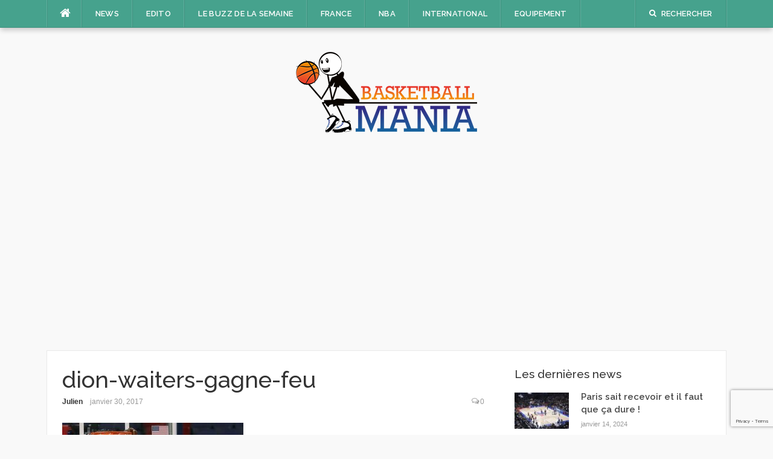

--- FILE ---
content_type: text/html; charset=UTF-8
request_url: https://basketballmania.fr/move-de-semaine-5-dion-waiters-gagne/dion-waiters-gagne-feu/
body_size: 11887
content:
<!DOCTYPE html>
<html lang="fr-FR">
<head>
<meta charset="UTF-8">
<meta name="viewport" content="width=device-width, initial-scale=1">
<link rel="profile" href="http://gmpg.org/xfn/11">
<link rel="pingback" href="https://basketballmania.fr/xmlrpc.php">

<meta name='robots' content='index, follow, max-image-preview:large, max-snippet:-1, max-video-preview:-1' />

<!-- Open Graph Meta Tags generated by MashShare 4.0.47 - https://mashshare.net -->
<meta property="og:type" content="article" /> 
<meta property="og:title" content="dion-waiters-gagne-feu" />
<meta property="og:image" content="https://basketballmania.fr/wp-content/uploads/2017/01/dion-waiters-gagne-feu.jpg" />
<meta property="og:url" content="https://basketballmania.fr/move-de-semaine-5-dion-waiters-gagne/dion-waiters-gagne-feu/" />
<meta property="og:site_name" content="Basketballmania" />
<meta property="article:publisher" content="www.facebook.com/basketballmaniaFR" />
<meta property="article:published_time" content="2017-01-30T15:04:54+01:00" />
<meta property="article:modified_time" content="2017-01-30T15:05:09+01:00" />
<meta property="og:updated_time" content="2017-01-30T15:05:09+01:00" />
<!-- Open Graph Meta Tags generated by MashShare 4.0.47 - https://www.mashshare.net -->
<!-- Twitter Card generated by MashShare 4.0.47 - https://www.mashshare.net -->
<meta property="og:image:width" content="800" />
<meta property="og:image:height" content="527" />
<meta name="twitter:card" content="summary_large_image">
<meta name="twitter:title" content="dion-waiters-gagne-feu">
<meta name="twitter:description" content="">
<meta name="twitter:image" content="https://basketballmania.fr/wp-content/uploads/2017/01/dion-waiters-gagne-feu.jpg">
<meta name="twitter:site" content="@bballmaniaFR">
<!-- Twitter Card generated by MashShare 4.0.47 - https://www.mashshare.net -->


	<!-- This site is optimized with the Yoast SEO plugin v26.7 - https://yoast.com/wordpress/plugins/seo/ -->
	<title>dion-waiters-gagne-feu - Basketballmania</title>
	<link rel="canonical" href="https://basketballmania.fr/move-de-semaine-5-dion-waiters-gagne/dion-waiters-gagne-feu/" />
	<meta property="og:locale" content="fr_FR" />
	<meta property="og:type" content="article" />
	<meta property="og:title" content="dion-waiters-gagne-feu - Basketballmania" />
	<meta property="og:url" content="https://basketballmania.fr/move-de-semaine-5-dion-waiters-gagne/dion-waiters-gagne-feu/" />
	<meta property="og:site_name" content="Basketballmania" />
	<meta property="article:modified_time" content="2017-01-30T14:05:09+00:00" />
	<meta property="og:image" content="https://basketballmania.fr/move-de-semaine-5-dion-waiters-gagne/dion-waiters-gagne-feu" />
	<meta property="og:image:width" content="800" />
	<meta property="og:image:height" content="527" />
	<meta property="og:image:type" content="image/jpeg" />
	<meta name="twitter:card" content="summary_large_image" />
	<script type="application/ld+json" class="yoast-schema-graph">{"@context":"https://schema.org","@graph":[{"@type":"WebPage","@id":"https://basketballmania.fr/move-de-semaine-5-dion-waiters-gagne/dion-waiters-gagne-feu/","url":"https://basketballmania.fr/move-de-semaine-5-dion-waiters-gagne/dion-waiters-gagne-feu/","name":"dion-waiters-gagne-feu - Basketballmania","isPartOf":{"@id":"https://basketballmania.fr/#website"},"primaryImageOfPage":{"@id":"https://basketballmania.fr/move-de-semaine-5-dion-waiters-gagne/dion-waiters-gagne-feu/#primaryimage"},"image":{"@id":"https://basketballmania.fr/move-de-semaine-5-dion-waiters-gagne/dion-waiters-gagne-feu/#primaryimage"},"thumbnailUrl":"https://basketballmania.fr/wp-content/uploads/2017/01/dion-waiters-gagne-feu.jpg","datePublished":"2017-01-30T14:04:54+00:00","dateModified":"2017-01-30T14:05:09+00:00","breadcrumb":{"@id":"https://basketballmania.fr/move-de-semaine-5-dion-waiters-gagne/dion-waiters-gagne-feu/#breadcrumb"},"inLanguage":"fr-FR","potentialAction":[{"@type":"ReadAction","target":["https://basketballmania.fr/move-de-semaine-5-dion-waiters-gagne/dion-waiters-gagne-feu/"]}]},{"@type":"ImageObject","inLanguage":"fr-FR","@id":"https://basketballmania.fr/move-de-semaine-5-dion-waiters-gagne/dion-waiters-gagne-feu/#primaryimage","url":"https://basketballmania.fr/wp-content/uploads/2017/01/dion-waiters-gagne-feu.jpg","contentUrl":"https://basketballmania.fr/wp-content/uploads/2017/01/dion-waiters-gagne-feu.jpg","width":800,"height":527,"caption":"Dion Waiters a pris feu en inscrivant le panier de la gagne contre"},{"@type":"BreadcrumbList","@id":"https://basketballmania.fr/move-de-semaine-5-dion-waiters-gagne/dion-waiters-gagne-feu/#breadcrumb","itemListElement":[{"@type":"ListItem","position":1,"name":"Home","item":"https://basketballmania.fr/"},{"@type":"ListItem","position":2,"name":"Le move de la semaine #5 &#8211; Dion Waiters pour la gagne","item":"https://basketballmania.fr/move-de-semaine-5-dion-waiters-gagne/"},{"@type":"ListItem","position":3,"name":"dion-waiters-gagne-feu"}]},{"@type":"WebSite","@id":"https://basketballmania.fr/#website","url":"https://basketballmania.fr/","name":"Basketballmania","description":"L&#039;info basket sans prise de tête","potentialAction":[{"@type":"SearchAction","target":{"@type":"EntryPoint","urlTemplate":"https://basketballmania.fr/?s={search_term_string}"},"query-input":{"@type":"PropertyValueSpecification","valueRequired":true,"valueName":"search_term_string"}}],"inLanguage":"fr-FR"}]}</script>
	<!-- / Yoast SEO plugin. -->


<link rel='dns-prefetch' href='//fonts.googleapis.com' />
<link rel='dns-prefetch' href='//www.googletagmanager.com' />
<link rel='dns-prefetch' href='//pagead2.googlesyndication.com' />
<link rel="alternate" type="application/rss+xml" title="Basketballmania &raquo; Flux" href="https://basketballmania.fr/feed/" />
<link rel="alternate" type="application/rss+xml" title="Basketballmania &raquo; Flux des commentaires" href="https://basketballmania.fr/comments/feed/" />
<link rel="alternate" type="application/rss+xml" title="Basketballmania &raquo; dion-waiters-gagne-feu Flux des commentaires" href="https://basketballmania.fr/move-de-semaine-5-dion-waiters-gagne/dion-waiters-gagne-feu/feed/" />
<link rel="alternate" title="oEmbed (JSON)" type="application/json+oembed" href="https://basketballmania.fr/wp-json/oembed/1.0/embed?url=https%3A%2F%2Fbasketballmania.fr%2Fmove-de-semaine-5-dion-waiters-gagne%2Fdion-waiters-gagne-feu%2F" />
<link rel="alternate" title="oEmbed (XML)" type="text/xml+oembed" href="https://basketballmania.fr/wp-json/oembed/1.0/embed?url=https%3A%2F%2Fbasketballmania.fr%2Fmove-de-semaine-5-dion-waiters-gagne%2Fdion-waiters-gagne-feu%2F&#038;format=xml" />
<style id='wp-img-auto-sizes-contain-inline-css' type='text/css'>
img:is([sizes=auto i],[sizes^="auto," i]){contain-intrinsic-size:3000px 1500px}
/*# sourceURL=wp-img-auto-sizes-contain-inline-css */
</style>
<style id='wp-emoji-styles-inline-css' type='text/css'>

	img.wp-smiley, img.emoji {
		display: inline !important;
		border: none !important;
		box-shadow: none !important;
		height: 1em !important;
		width: 1em !important;
		margin: 0 0.07em !important;
		vertical-align: -0.1em !important;
		background: none !important;
		padding: 0 !important;
	}
/*# sourceURL=wp-emoji-styles-inline-css */
</style>
<style id='wp-block-library-inline-css' type='text/css'>
:root{--wp-block-synced-color:#7a00df;--wp-block-synced-color--rgb:122,0,223;--wp-bound-block-color:var(--wp-block-synced-color);--wp-editor-canvas-background:#ddd;--wp-admin-theme-color:#007cba;--wp-admin-theme-color--rgb:0,124,186;--wp-admin-theme-color-darker-10:#006ba1;--wp-admin-theme-color-darker-10--rgb:0,107,160.5;--wp-admin-theme-color-darker-20:#005a87;--wp-admin-theme-color-darker-20--rgb:0,90,135;--wp-admin-border-width-focus:2px}@media (min-resolution:192dpi){:root{--wp-admin-border-width-focus:1.5px}}.wp-element-button{cursor:pointer}:root .has-very-light-gray-background-color{background-color:#eee}:root .has-very-dark-gray-background-color{background-color:#313131}:root .has-very-light-gray-color{color:#eee}:root .has-very-dark-gray-color{color:#313131}:root .has-vivid-green-cyan-to-vivid-cyan-blue-gradient-background{background:linear-gradient(135deg,#00d084,#0693e3)}:root .has-purple-crush-gradient-background{background:linear-gradient(135deg,#34e2e4,#4721fb 50%,#ab1dfe)}:root .has-hazy-dawn-gradient-background{background:linear-gradient(135deg,#faaca8,#dad0ec)}:root .has-subdued-olive-gradient-background{background:linear-gradient(135deg,#fafae1,#67a671)}:root .has-atomic-cream-gradient-background{background:linear-gradient(135deg,#fdd79a,#004a59)}:root .has-nightshade-gradient-background{background:linear-gradient(135deg,#330968,#31cdcf)}:root .has-midnight-gradient-background{background:linear-gradient(135deg,#020381,#2874fc)}:root{--wp--preset--font-size--normal:16px;--wp--preset--font-size--huge:42px}.has-regular-font-size{font-size:1em}.has-larger-font-size{font-size:2.625em}.has-normal-font-size{font-size:var(--wp--preset--font-size--normal)}.has-huge-font-size{font-size:var(--wp--preset--font-size--huge)}.has-text-align-center{text-align:center}.has-text-align-left{text-align:left}.has-text-align-right{text-align:right}.has-fit-text{white-space:nowrap!important}#end-resizable-editor-section{display:none}.aligncenter{clear:both}.items-justified-left{justify-content:flex-start}.items-justified-center{justify-content:center}.items-justified-right{justify-content:flex-end}.items-justified-space-between{justify-content:space-between}.screen-reader-text{border:0;clip-path:inset(50%);height:1px;margin:-1px;overflow:hidden;padding:0;position:absolute;width:1px;word-wrap:normal!important}.screen-reader-text:focus{background-color:#ddd;clip-path:none;color:#444;display:block;font-size:1em;height:auto;left:5px;line-height:normal;padding:15px 23px 14px;text-decoration:none;top:5px;width:auto;z-index:100000}html :where(.has-border-color){border-style:solid}html :where([style*=border-top-color]){border-top-style:solid}html :where([style*=border-right-color]){border-right-style:solid}html :where([style*=border-bottom-color]){border-bottom-style:solid}html :where([style*=border-left-color]){border-left-style:solid}html :where([style*=border-width]){border-style:solid}html :where([style*=border-top-width]){border-top-style:solid}html :where([style*=border-right-width]){border-right-style:solid}html :where([style*=border-bottom-width]){border-bottom-style:solid}html :where([style*=border-left-width]){border-left-style:solid}html :where(img[class*=wp-image-]){height:auto;max-width:100%}:where(figure){margin:0 0 1em}html :where(.is-position-sticky){--wp-admin--admin-bar--position-offset:var(--wp-admin--admin-bar--height,0px)}@media screen and (max-width:600px){html :where(.is-position-sticky){--wp-admin--admin-bar--position-offset:0px}}

/*# sourceURL=wp-block-library-inline-css */
</style><style id='global-styles-inline-css' type='text/css'>
:root{--wp--preset--aspect-ratio--square: 1;--wp--preset--aspect-ratio--4-3: 4/3;--wp--preset--aspect-ratio--3-4: 3/4;--wp--preset--aspect-ratio--3-2: 3/2;--wp--preset--aspect-ratio--2-3: 2/3;--wp--preset--aspect-ratio--16-9: 16/9;--wp--preset--aspect-ratio--9-16: 9/16;--wp--preset--color--black: #000000;--wp--preset--color--cyan-bluish-gray: #abb8c3;--wp--preset--color--white: #ffffff;--wp--preset--color--pale-pink: #f78da7;--wp--preset--color--vivid-red: #cf2e2e;--wp--preset--color--luminous-vivid-orange: #ff6900;--wp--preset--color--luminous-vivid-amber: #fcb900;--wp--preset--color--light-green-cyan: #7bdcb5;--wp--preset--color--vivid-green-cyan: #00d084;--wp--preset--color--pale-cyan-blue: #8ed1fc;--wp--preset--color--vivid-cyan-blue: #0693e3;--wp--preset--color--vivid-purple: #9b51e0;--wp--preset--gradient--vivid-cyan-blue-to-vivid-purple: linear-gradient(135deg,rgb(6,147,227) 0%,rgb(155,81,224) 100%);--wp--preset--gradient--light-green-cyan-to-vivid-green-cyan: linear-gradient(135deg,rgb(122,220,180) 0%,rgb(0,208,130) 100%);--wp--preset--gradient--luminous-vivid-amber-to-luminous-vivid-orange: linear-gradient(135deg,rgb(252,185,0) 0%,rgb(255,105,0) 100%);--wp--preset--gradient--luminous-vivid-orange-to-vivid-red: linear-gradient(135deg,rgb(255,105,0) 0%,rgb(207,46,46) 100%);--wp--preset--gradient--very-light-gray-to-cyan-bluish-gray: linear-gradient(135deg,rgb(238,238,238) 0%,rgb(169,184,195) 100%);--wp--preset--gradient--cool-to-warm-spectrum: linear-gradient(135deg,rgb(74,234,220) 0%,rgb(151,120,209) 20%,rgb(207,42,186) 40%,rgb(238,44,130) 60%,rgb(251,105,98) 80%,rgb(254,248,76) 100%);--wp--preset--gradient--blush-light-purple: linear-gradient(135deg,rgb(255,206,236) 0%,rgb(152,150,240) 100%);--wp--preset--gradient--blush-bordeaux: linear-gradient(135deg,rgb(254,205,165) 0%,rgb(254,45,45) 50%,rgb(107,0,62) 100%);--wp--preset--gradient--luminous-dusk: linear-gradient(135deg,rgb(255,203,112) 0%,rgb(199,81,192) 50%,rgb(65,88,208) 100%);--wp--preset--gradient--pale-ocean: linear-gradient(135deg,rgb(255,245,203) 0%,rgb(182,227,212) 50%,rgb(51,167,181) 100%);--wp--preset--gradient--electric-grass: linear-gradient(135deg,rgb(202,248,128) 0%,rgb(113,206,126) 100%);--wp--preset--gradient--midnight: linear-gradient(135deg,rgb(2,3,129) 0%,rgb(40,116,252) 100%);--wp--preset--font-size--small: 13px;--wp--preset--font-size--medium: 20px;--wp--preset--font-size--large: 36px;--wp--preset--font-size--x-large: 42px;--wp--preset--spacing--20: 0.44rem;--wp--preset--spacing--30: 0.67rem;--wp--preset--spacing--40: 1rem;--wp--preset--spacing--50: 1.5rem;--wp--preset--spacing--60: 2.25rem;--wp--preset--spacing--70: 3.38rem;--wp--preset--spacing--80: 5.06rem;--wp--preset--shadow--natural: 6px 6px 9px rgba(0, 0, 0, 0.2);--wp--preset--shadow--deep: 12px 12px 50px rgba(0, 0, 0, 0.4);--wp--preset--shadow--sharp: 6px 6px 0px rgba(0, 0, 0, 0.2);--wp--preset--shadow--outlined: 6px 6px 0px -3px rgb(255, 255, 255), 6px 6px rgb(0, 0, 0);--wp--preset--shadow--crisp: 6px 6px 0px rgb(0, 0, 0);}:where(.is-layout-flex){gap: 0.5em;}:where(.is-layout-grid){gap: 0.5em;}body .is-layout-flex{display: flex;}.is-layout-flex{flex-wrap: wrap;align-items: center;}.is-layout-flex > :is(*, div){margin: 0;}body .is-layout-grid{display: grid;}.is-layout-grid > :is(*, div){margin: 0;}:where(.wp-block-columns.is-layout-flex){gap: 2em;}:where(.wp-block-columns.is-layout-grid){gap: 2em;}:where(.wp-block-post-template.is-layout-flex){gap: 1.25em;}:where(.wp-block-post-template.is-layout-grid){gap: 1.25em;}.has-black-color{color: var(--wp--preset--color--black) !important;}.has-cyan-bluish-gray-color{color: var(--wp--preset--color--cyan-bluish-gray) !important;}.has-white-color{color: var(--wp--preset--color--white) !important;}.has-pale-pink-color{color: var(--wp--preset--color--pale-pink) !important;}.has-vivid-red-color{color: var(--wp--preset--color--vivid-red) !important;}.has-luminous-vivid-orange-color{color: var(--wp--preset--color--luminous-vivid-orange) !important;}.has-luminous-vivid-amber-color{color: var(--wp--preset--color--luminous-vivid-amber) !important;}.has-light-green-cyan-color{color: var(--wp--preset--color--light-green-cyan) !important;}.has-vivid-green-cyan-color{color: var(--wp--preset--color--vivid-green-cyan) !important;}.has-pale-cyan-blue-color{color: var(--wp--preset--color--pale-cyan-blue) !important;}.has-vivid-cyan-blue-color{color: var(--wp--preset--color--vivid-cyan-blue) !important;}.has-vivid-purple-color{color: var(--wp--preset--color--vivid-purple) !important;}.has-black-background-color{background-color: var(--wp--preset--color--black) !important;}.has-cyan-bluish-gray-background-color{background-color: var(--wp--preset--color--cyan-bluish-gray) !important;}.has-white-background-color{background-color: var(--wp--preset--color--white) !important;}.has-pale-pink-background-color{background-color: var(--wp--preset--color--pale-pink) !important;}.has-vivid-red-background-color{background-color: var(--wp--preset--color--vivid-red) !important;}.has-luminous-vivid-orange-background-color{background-color: var(--wp--preset--color--luminous-vivid-orange) !important;}.has-luminous-vivid-amber-background-color{background-color: var(--wp--preset--color--luminous-vivid-amber) !important;}.has-light-green-cyan-background-color{background-color: var(--wp--preset--color--light-green-cyan) !important;}.has-vivid-green-cyan-background-color{background-color: var(--wp--preset--color--vivid-green-cyan) !important;}.has-pale-cyan-blue-background-color{background-color: var(--wp--preset--color--pale-cyan-blue) !important;}.has-vivid-cyan-blue-background-color{background-color: var(--wp--preset--color--vivid-cyan-blue) !important;}.has-vivid-purple-background-color{background-color: var(--wp--preset--color--vivid-purple) !important;}.has-black-border-color{border-color: var(--wp--preset--color--black) !important;}.has-cyan-bluish-gray-border-color{border-color: var(--wp--preset--color--cyan-bluish-gray) !important;}.has-white-border-color{border-color: var(--wp--preset--color--white) !important;}.has-pale-pink-border-color{border-color: var(--wp--preset--color--pale-pink) !important;}.has-vivid-red-border-color{border-color: var(--wp--preset--color--vivid-red) !important;}.has-luminous-vivid-orange-border-color{border-color: var(--wp--preset--color--luminous-vivid-orange) !important;}.has-luminous-vivid-amber-border-color{border-color: var(--wp--preset--color--luminous-vivid-amber) !important;}.has-light-green-cyan-border-color{border-color: var(--wp--preset--color--light-green-cyan) !important;}.has-vivid-green-cyan-border-color{border-color: var(--wp--preset--color--vivid-green-cyan) !important;}.has-pale-cyan-blue-border-color{border-color: var(--wp--preset--color--pale-cyan-blue) !important;}.has-vivid-cyan-blue-border-color{border-color: var(--wp--preset--color--vivid-cyan-blue) !important;}.has-vivid-purple-border-color{border-color: var(--wp--preset--color--vivid-purple) !important;}.has-vivid-cyan-blue-to-vivid-purple-gradient-background{background: var(--wp--preset--gradient--vivid-cyan-blue-to-vivid-purple) !important;}.has-light-green-cyan-to-vivid-green-cyan-gradient-background{background: var(--wp--preset--gradient--light-green-cyan-to-vivid-green-cyan) !important;}.has-luminous-vivid-amber-to-luminous-vivid-orange-gradient-background{background: var(--wp--preset--gradient--luminous-vivid-amber-to-luminous-vivid-orange) !important;}.has-luminous-vivid-orange-to-vivid-red-gradient-background{background: var(--wp--preset--gradient--luminous-vivid-orange-to-vivid-red) !important;}.has-very-light-gray-to-cyan-bluish-gray-gradient-background{background: var(--wp--preset--gradient--very-light-gray-to-cyan-bluish-gray) !important;}.has-cool-to-warm-spectrum-gradient-background{background: var(--wp--preset--gradient--cool-to-warm-spectrum) !important;}.has-blush-light-purple-gradient-background{background: var(--wp--preset--gradient--blush-light-purple) !important;}.has-blush-bordeaux-gradient-background{background: var(--wp--preset--gradient--blush-bordeaux) !important;}.has-luminous-dusk-gradient-background{background: var(--wp--preset--gradient--luminous-dusk) !important;}.has-pale-ocean-gradient-background{background: var(--wp--preset--gradient--pale-ocean) !important;}.has-electric-grass-gradient-background{background: var(--wp--preset--gradient--electric-grass) !important;}.has-midnight-gradient-background{background: var(--wp--preset--gradient--midnight) !important;}.has-small-font-size{font-size: var(--wp--preset--font-size--small) !important;}.has-medium-font-size{font-size: var(--wp--preset--font-size--medium) !important;}.has-large-font-size{font-size: var(--wp--preset--font-size--large) !important;}.has-x-large-font-size{font-size: var(--wp--preset--font-size--x-large) !important;}
/*# sourceURL=global-styles-inline-css */
</style>

<style id='classic-theme-styles-inline-css' type='text/css'>
/*! This file is auto-generated */
.wp-block-button__link{color:#fff;background-color:#32373c;border-radius:9999px;box-shadow:none;text-decoration:none;padding:calc(.667em + 2px) calc(1.333em + 2px);font-size:1.125em}.wp-block-file__button{background:#32373c;color:#fff;text-decoration:none}
/*# sourceURL=/wp-includes/css/classic-themes.min.css */
</style>
<link rel='stylesheet' id='contact-form-7-css' href='https://basketballmania.fr/wp-content/plugins/contact-form-7/includes/css/styles.css?ver=6.1.4' type='text/css' media='all' />
<link rel='stylesheet' id='mashsb-styles-css' href='https://basketballmania.fr/wp-content/plugins/mashsharer/assets/css/mashsb.min.css?ver=4.0.47' type='text/css' media='all' />
<style id='mashsb-styles-inline-css' type='text/css'>
.mashsb-count {color:#cccccc;}@media only screen and (min-width:568px){.mashsb-buttons a {min-width: 177px;}}
/*# sourceURL=mashsb-styles-inline-css */
</style>
<link rel='stylesheet' id='owl.carousel.style-css' href='https://basketballmania.fr/wp-content/plugins/wp-posts-carousel/owl.carousel/assets/owl.carousel.css?ver=6.9' type='text/css' media='all' />
<link rel='stylesheet' id='codilight-lite-google-fonts-css' href='https://fonts.googleapis.com/css?family=Raleway%3A300%2C400%2C500%2C600%7CMerriweather&#038;subset=latin%2Clatin-ext' type='text/css' media='all' />
<link rel='stylesheet' id='codilight-lite-fontawesome-css' href='https://basketballmania.fr/wp-content/themes/codilight-lite/assets/css/font-awesome.min.css?ver=4.4.0' type='text/css' media='all' />
<link rel='stylesheet' id='codilight-lite-style-css' href='https://basketballmania.fr/wp-content/themes/codilight-lite/style.css?ver=6.9' type='text/css' media='all' />
<script type="text/javascript" src="https://basketballmania.fr/wp-includes/js/jquery/jquery.min.js?ver=3.7.1" id="jquery-core-js"></script>
<script type="text/javascript" src="https://basketballmania.fr/wp-includes/js/jquery/jquery-migrate.min.js?ver=3.4.1" id="jquery-migrate-js"></script>
<script type="text/javascript" id="mashsb-js-extra">
/* <![CDATA[ */
var mashsb = {"shares":"0","round_shares":"1","animate_shares":"0","dynamic_buttons":"0","share_url":"https://basketballmania.fr/move-de-semaine-5-dion-waiters-gagne/dion-waiters-gagne-feu/","title":"dion-waiters-gagne-feu","image":null,"desc":"","hashtag":"bballmaniaFR","subscribe":"content","subscribe_url":"","activestatus":"1","singular":"1","twitter_popup":"1","refresh":"0","nonce":"aa8e9c3637","postid":"316","servertime":"1768904095","ajaxurl":"https://basketballmania.fr/wp-admin/admin-ajax.php"};
//# sourceURL=mashsb-js-extra
/* ]]> */
</script>
<script type="text/javascript" src="https://basketballmania.fr/wp-content/plugins/mashsharer/assets/js/mashsb.min.js?ver=4.0.47" id="mashsb-js"></script>
<script type="text/javascript" src="https://basketballmania.fr/wp-content/plugins/wp-posts-carousel/owl.carousel/owl.carousel.js?ver=2.0.0" id="owl.carousel-js"></script>
<script type="text/javascript" src="https://basketballmania.fr/wp-content/plugins/wp-posts-carousel/owl.carousel/jquery.mousewheel.min.js?ver=3.1.12" id="jquery-mousewheel-js"></script>
<link rel="https://api.w.org/" href="https://basketballmania.fr/wp-json/" /><link rel="alternate" title="JSON" type="application/json" href="https://basketballmania.fr/wp-json/wp/v2/media/316" /><link rel="EditURI" type="application/rsd+xml" title="RSD" href="https://basketballmania.fr/xmlrpc.php?rsd" />
<meta name="generator" content="WordPress 6.9" />
<link rel='shortlink' href='https://basketballmania.fr/?p=316' />
<meta name="generator" content="Site Kit by Google 1.170.0" /><script>var wp_posts_carousel_url="https://basketballmania.fr/wp-content/plugins/wp-posts-carousel/";</script>
<!-- Balises Meta Google AdSense ajoutées par Site Kit -->
<meta name="google-adsense-platform-account" content="ca-host-pub-2644536267352236">
<meta name="google-adsense-platform-domain" content="sitekit.withgoogle.com">
<!-- Fin des balises Meta End Google AdSense ajoutées par Site Kit -->

<!-- Extrait Google AdSense ajouté par Site Kit -->
<script type="text/javascript" async="async" src="https://pagead2.googlesyndication.com/pagead/js/adsbygoogle.js?client=ca-pub-4696336992753537&amp;host=ca-host-pub-2644536267352236" crossorigin="anonymous"></script>

<!-- End Google AdSense snippet added by Site Kit -->
<link rel="icon" href="https://basketballmania.fr/wp-content/uploads/2016/04/cropped-favicon-32x32.jpg" sizes="32x32" />
<link rel="icon" href="https://basketballmania.fr/wp-content/uploads/2016/04/cropped-favicon-192x192.jpg" sizes="192x192" />
<link rel="apple-touch-icon" href="https://basketballmania.fr/wp-content/uploads/2016/04/cropped-favicon-180x180.jpg" />
<meta name="msapplication-TileImage" content="https://basketballmania.fr/wp-content/uploads/2016/04/cropped-favicon-270x270.jpg" />
</head>

<body class="attachment wp-singular attachment-template-default single single-attachment postid-316 attachmentid-316 attachment-jpeg wp-theme-codilight-lite metaslider-plugin group-blog">
<div id="page" class="hfeed site">
	<a class="skip-link screen-reader-text" href="#content">Aller au contenu</a>
		<div id="topbar" class="site-topbar">
		<div class="container">
			<div class="topbar-left pull-left">
				<nav id="site-navigation" class="main-navigation" >
					<span class="home-menu"> <a href="https://basketballmania.fr/" rel="home"><i class="fa fa-home"></i></a></span>
					<span class="nav-toggle"><a href="#0" id="nav-toggle">Menu<span></span></a></span>
					<ul class="ft-menu">
						<li id="menu-item-44" class="menu-item menu-item-type-taxonomy menu-item-object-category menu-item-44"><a href="https://basketballmania.fr/category/news/">News</a></li>
<li id="menu-item-45" class="menu-item menu-item-type-taxonomy menu-item-object-category menu-item-45"><a href="https://basketballmania.fr/category/edito/">Edito</a></li>
<li id="menu-item-47" class="menu-item menu-item-type-taxonomy menu-item-object-category menu-item-47"><a href="https://basketballmania.fr/category/buzz/">Le Buzz de la semaine</a></li>
<li id="menu-item-51" class="menu-item menu-item-type-taxonomy menu-item-object-category menu-item-51"><a href="https://basketballmania.fr/category/france/">France</a></li>
<li id="menu-item-48" class="menu-item menu-item-type-taxonomy menu-item-object-category menu-item-48"><a href="https://basketballmania.fr/category/nba/">NBA</a></li>
<li id="menu-item-49" class="menu-item menu-item-type-taxonomy menu-item-object-category menu-item-49"><a href="https://basketballmania.fr/category/international/">International</a></li>
<li id="menu-item-53" class="menu-item menu-item-type-taxonomy menu-item-object-category menu-item-53"><a href="https://basketballmania.fr/category/equipement/">Equipement</a></li>
					</ul>
				</nav><!-- #site-navigation -->
			</div>
			<div class="topbar-right pull-right">
				<ul class="topbar-elements">
										<li class="topbar-search">
						<a href="javascript:void(0)"><i class="search-icon fa fa-search"></i><span>Rechercher</span></a>
						<div class="dropdown-content dropdown-search">
							<form role="search" method="get" class="search-form" action="https://basketballmania.fr/">
				<label>
					<span class="screen-reader-text">Rechercher :</span>
					<input type="search" class="search-field" placeholder="Rechercher…" value="" name="s" />
				</label>
				<input type="submit" class="search-submit" value="Rechercher" />
			</form>						</div>
					</li>
										<div class="clear"></div>
				</ul>
			</div>
		</div>
	</div><!--#topbar-->
	
	<div class="mobile-navigation">
				<ul>
			<li class="menu-item menu-item-type-taxonomy menu-item-object-category menu-item-44"><a href="https://basketballmania.fr/category/news/">News</a></li>
<li class="menu-item menu-item-type-taxonomy menu-item-object-category menu-item-45"><a href="https://basketballmania.fr/category/edito/">Edito</a></li>
<li class="menu-item menu-item-type-taxonomy menu-item-object-category menu-item-47"><a href="https://basketballmania.fr/category/buzz/">Le Buzz de la semaine</a></li>
<li class="menu-item menu-item-type-taxonomy menu-item-object-category menu-item-51"><a href="https://basketballmania.fr/category/france/">France</a></li>
<li class="menu-item menu-item-type-taxonomy menu-item-object-category menu-item-48"><a href="https://basketballmania.fr/category/nba/">NBA</a></li>
<li class="menu-item menu-item-type-taxonomy menu-item-object-category menu-item-49"><a href="https://basketballmania.fr/category/international/">International</a></li>
<li class="menu-item menu-item-type-taxonomy menu-item-object-category menu-item-53"><a href="https://basketballmania.fr/category/equipement/">Equipement</a></li>
		</ul>
			</div>

		<header id="masthead" class="site-header" >
		<div class="container">
			<div class="site-branding">
				<a title="Basketballmania" class="site-logo" href="https://basketballmania.fr/" rel="home"><img src="http://basketballmania.fr/wp-content/uploads/2016/09/header-basketballmania.png" alt="Basketballmania"></a>			</div><!-- .site-branding -->
		</div>
	</header><!-- #masthead -->
	
	<div id="content" class="site-content container right-sidebar">
		<div class="content-inside">
			<div id="primary" class="content-area">
				<main id="main" class="site-main" role="main">

				
					
<article id="post-316" class="post-316 attachment type-attachment status-inherit hentry">
	<header class="entry-header entry-header-single">
		<h1 class="entry-title">dion-waiters-gagne-feu</h1>		<div class="entry-meta entry-meta-1"><span class="author vcard"><a class="url fn n" href="https://basketballmania.fr/author/julienbasketballmania-fr/">Julien</a></span><span class="entry-date"><time class="entry-date published" datetime="2017-01-30T15:04:54+01:00">janvier 30, 2017</time></span><span class="comments-link"><i class="fa fa-comments-o"></i><a href="https://basketballmania.fr/move-de-semaine-5-dion-waiters-gagne/dion-waiters-gagne-feu/#respond">0</a></span></div>	</header><!-- .entry-header -->

	
	<div class="entry-content">
		<p class="attachment"><a href='https://basketballmania.fr/wp-content/uploads/2017/01/dion-waiters-gagne-feu.jpg'><img fetchpriority="high" decoding="async" width="300" height="198" src="https://basketballmania.fr/wp-content/uploads/2017/01/dion-waiters-gagne-feu-300x198.jpg" class="attachment-medium size-medium" alt="Dion Waiters a pris feu en inscrivant le panier de la gagne contre" srcset="https://basketballmania.fr/wp-content/uploads/2017/01/dion-waiters-gagne-feu-300x198.jpg 300w, https://basketballmania.fr/wp-content/uploads/2017/01/dion-waiters-gagne-feu-768x506.jpg 768w, https://basketballmania.fr/wp-content/uploads/2017/01/dion-waiters-gagne-feu-90x60.jpg 90w, https://basketballmania.fr/wp-content/uploads/2017/01/dion-waiters-gagne-feu.jpg 800w" sizes="(max-width: 300px) 100vw, 300px" /></a></p>
			</div><!-- .entry-content -->

	<footer class="entry-footer">
		
						<div class="post-navigation row">
			<div class="col-md-6">
								<span>Article précédent</span>
				<h2 class="h5"><a href="https://basketballmania.fr/move-de-semaine-5-dion-waiters-gagne/" rel="prev">Le move de la semaine #5 &#8211; Dion Waiters pour la gagne</a></h2>
							</div>
			<div class="col-md-6 post-navi-next">
							</div>
		</div>
		
	</footer><!-- .entry-footer -->
</article><!-- #post-## -->

					
<div id="comments" class="comments-area">

	
	
	
		<div id="respond" class="comment-respond">
		<h3 id="reply-title" class="comment-reply-title">Laisser un commentaire <small><a rel="nofollow" id="cancel-comment-reply-link" href="/move-de-semaine-5-dion-waiters-gagne/dion-waiters-gagne-feu/#respond" style="display:none;">Annuler la réponse</a></small></h3><form action="https://basketballmania.fr/wp-comments-post.php" method="post" id="commentform" class="comment-form"><p class="comment-notes"><span id="email-notes">Votre adresse e-mail ne sera pas publiée.</span> <span class="required-field-message">Les champs obligatoires sont indiqués avec <span class="required">*</span></span></p><p class="comment-form-comment"><label for="comment">Commentaire <span class="required">*</span></label> <textarea id="comment" name="comment" cols="45" rows="8" maxlength="65525" required></textarea></p><p class="comment-form-author"><label for="author">Nom <span class="required">*</span></label> <input id="author" name="author" type="text" value="" size="30" maxlength="245" autocomplete="name" required /></p>
<p class="comment-form-email"><label for="email">E-mail <span class="required">*</span></label> <input id="email" name="email" type="email" value="" size="30" maxlength="100" aria-describedby="email-notes" autocomplete="email" required /></p>
<p class="comment-form-url"><label for="url">Site web</label> <input id="url" name="url" type="url" value="" size="30" maxlength="200" autocomplete="url" /></p>
<p class="form-submit"><input name="submit" type="submit" id="submit" class="submit" value="Laisser un commentaire" /> <input type='hidden' name='comment_post_ID' value='316' id='comment_post_ID' />
<input type='hidden' name='comment_parent' id='comment_parent' value='0' />
</p><p style="display: none;"><input type="hidden" id="akismet_comment_nonce" name="akismet_comment_nonce" value="14e550dcb9" /></p><p style="display: none !important;" class="akismet-fields-container" data-prefix="ak_"><label>&#916;<textarea name="ak_hp_textarea" cols="45" rows="8" maxlength="100"></textarea></label><input type="hidden" id="ak_js_1" name="ak_js" value="230"/><script>document.getElementById( "ak_js_1" ).setAttribute( "value", ( new Date() ).getTime() );</script></p></form>	</div><!-- #respond -->
	<p class="akismet_comment_form_privacy_notice">Ce site utilise Akismet pour réduire les indésirables. <a href="https://akismet.com/privacy/" target="_blank" rel="nofollow noopener">En savoir plus sur la façon dont les données de vos commentaires sont traitées</a>.</p>
</div><!-- #comments -->

				
				</main><!-- #main -->
			</div><!-- #primary -->


		<div id="secondary" class="widget-area sidebar" role="complementary">
					<aside id="ft_block3-2" class="widget block3_widget">
		<h2 class="widget-title"><span>Les dernières news</span></h2>
		<div class="block3_widget_content">
			
			<article class="block-item">
				<div class="block-thumb">
					<a href="https://basketballmania.fr/paris-sait-recevoir-et-il-faut-que-ca-dure/">
						                        <img width="90" height="60" src="https://basketballmania.fr/wp-content/uploads/2024/01/pregame-mise-en-jeu-NBA-ParisGame2024-90x60.jpg" class="attachment-codilight_lite_block_small size-codilight_lite_block_small wp-post-image" alt="" decoding="async" loading="lazy" srcset="https://basketballmania.fr/wp-content/uploads/2024/01/pregame-mise-en-jeu-NBA-ParisGame2024-90x60.jpg 90w, https://basketballmania.fr/wp-content/uploads/2024/01/pregame-mise-en-jeu-NBA-ParisGame2024-300x200.jpg 300w, https://basketballmania.fr/wp-content/uploads/2024/01/pregame-mise-en-jeu-NBA-ParisGame2024-768x512.jpg 768w, https://basketballmania.fr/wp-content/uploads/2024/01/pregame-mise-en-jeu-NBA-ParisGame2024-250x170.jpg 250w, https://basketballmania.fr/wp-content/uploads/2024/01/pregame-mise-en-jeu-NBA-ParisGame2024.jpg 800w" sizes="auto, (max-width: 90px) 100vw, 90px" />					</a>
				</div>
				<div class="block-content">
					<h2 class="h5 block-title">
						<a href="https://basketballmania.fr/paris-sait-recevoir-et-il-faut-que-ca-dure/">
							Paris sait recevoir et il faut que ça dure !						</a>
					</h2>
					<div class="block-meta">
                        <span class="entry-date">
                            <time class="entry-date published" datetime="2024-01-14T22:21:46+01:00">janvier 14, 2024</time>                        </span>
                    </div>
				</div>
			</article>

			
			<article class="block-item">
				<div class="block-thumb">
					<a href="https://basketballmania.fr/lamelo-ball-debarque-en-france-pour-son-faster-tour-avec-puma/">
						                        <img width="90" height="60" src="https://basketballmania.fr/wp-content/uploads/2023/05/KVVDEF--90x60.jpg" class="attachment-codilight_lite_block_small size-codilight_lite_block_small wp-post-image" alt="" decoding="async" loading="lazy" srcset="https://basketballmania.fr/wp-content/uploads/2023/05/KVVDEF--90x60.jpg 90w, https://basketballmania.fr/wp-content/uploads/2023/05/KVVDEF--250x170.jpg 250w" sizes="auto, (max-width: 90px) 100vw, 90px" />					</a>
				</div>
				<div class="block-content">
					<h2 class="h5 block-title">
						<a href="https://basketballmania.fr/lamelo-ball-debarque-en-france-pour-son-faster-tour-avec-puma/">
							LaMelo Ball débarque en France pour son « Faster Tour » avec Puma						</a>
					</h2>
					<div class="block-meta">
                        <span class="entry-date">
                            <time class="entry-date published" datetime="2023-05-23T13:12:27+02:00">mai 23, 2023</time>                        </span>
                    </div>
				</div>
			</article>

			
			<article class="block-item">
				<div class="block-thumb">
					<a href="https://basketballmania.fr/recap-nba-paris-game-2023-entre-passion-et-raison/">
						                        <img width="90" height="60" src="https://basketballmania.fr/wp-content/uploads/2023/01/IMG_6820-90x60.jpg" class="attachment-codilight_lite_block_small size-codilight_lite_block_small wp-post-image" alt="" decoding="async" loading="lazy" srcset="https://basketballmania.fr/wp-content/uploads/2023/01/IMG_6820-90x60.jpg 90w, https://basketballmania.fr/wp-content/uploads/2023/01/IMG_6820-250x170.jpg 250w" sizes="auto, (max-width: 90px) 100vw, 90px" />					</a>
				</div>
				<div class="block-content">
					<h2 class="h5 block-title">
						<a href="https://basketballmania.fr/recap-nba-paris-game-2023-entre-passion-et-raison/">
							Récap NBA Paris Game 2023 : entre passion et raison						</a>
					</h2>
					<div class="block-meta">
                        <span class="entry-date">
                            <time class="entry-date published" datetime="2023-01-23T22:37:30+01:00">janvier 23, 2023</time>                        </span>
                    </div>
				</div>
			</article>

			
			<article class="block-item">
				<div class="block-thumb">
					<a href="https://basketballmania.fr/nba-paris-game-2023-les-entrainements-comme-si-vous-y-etiez/">
						                        <img width="90" height="60" src="https://basketballmania.fr/wp-content/uploads/2023/01/cade3-90x60.jpg" class="attachment-codilight_lite_block_small size-codilight_lite_block_small wp-post-image" alt="" decoding="async" loading="lazy" srcset="https://basketballmania.fr/wp-content/uploads/2023/01/cade3-90x60.jpg 90w, https://basketballmania.fr/wp-content/uploads/2023/01/cade3-300x200.jpg 300w, https://basketballmania.fr/wp-content/uploads/2023/01/cade3-768x512.jpg 768w, https://basketballmania.fr/wp-content/uploads/2023/01/cade3-250x170.jpg 250w, https://basketballmania.fr/wp-content/uploads/2023/01/cade3.jpg 800w" sizes="auto, (max-width: 90px) 100vw, 90px" />					</a>
				</div>
				<div class="block-content">
					<h2 class="h5 block-title">
						<a href="https://basketballmania.fr/nba-paris-game-2023-les-entrainements-comme-si-vous-y-etiez/">
							NBA Paris Game 2023 : Les entraînements comme si vous y étiez						</a>
					</h2>
					<div class="block-meta">
                        <span class="entry-date">
                            <time class="entry-date published" datetime="2023-01-23T19:18:43+01:00">janvier 23, 2023</time>                        </span>
                    </div>
				</div>
			</article>

					</div> <!-- .block2_widget_content -->


		</aside>		<aside id="text-5" class="widget widget_text">			<div class="textwidget"><a href="https://twitter.com/BBallManiaFR"><img src="http://basketballmania.fr/wp-content/uploads/2016/09/twitter.jpg" /></a></div>
		</aside><aside id="text-7" class="widget widget_text">			<div class="textwidget"><div id="fb-root"></div>
<script>(function(d, s, id) {
  var js, fjs = d.getElementsByTagName(s)[0];
  if (d.getElementById(id)) return;
  js = d.createElement(s); js.id = id;
  js.src = "//connect.facebook.net/fr_FR/sdk.js#xfbml=1&version=v2.7";
  fjs.parentNode.insertBefore(js, fjs);
}(document, 'script', 'facebook-jssdk'));</script>
<div class="fb-page" data-href="https://www.facebook.com/basketballmaniaFR/" data-width="280" data-height="100" data-small-header="false" data-adapt-container-width="true" data-hide-cover="false" data-show-facepile="false"><blockquote cite="https://www.facebook.com/basketballmaniaFR/" class="fb-xfbml-parse-ignore"><a href="https://www.facebook.com/basketballmaniaFR/">BasketballMania</a></blockquote></div></div>
		</aside><aside id="text-8" class="widget widget_text">			<div class="textwidget"><a href="http://basketballmania.fr/limage-de-la-semaine-12-dwyane-wade-un-petit-tour-a-la-maison-et-puis-sen-va/"><img src="http://basketballmania.fr/wp-content/uploads/2016/09/durant-banniere-image-semaine.jpg" /></a></div>
		</aside><aside id="text-9" class="widget widget_text">			<div class="textwidget"><a href="http://basketballmania.fr/move-de-semaine-12-passe-de-genie-passe-brin-de-chance/"><img src="http://basketballmania.fr/wp-content/uploads/2016/09/move-semaine.jpg" /></a></div>
		</aside>		</div><!-- #secondary -->
		</div> <!--#content-inside-->
	</div><!-- #content -->
	<div class="footer-shadow container">
		<div class="row">
			<div class="col-md-12">
								<img src="https://basketballmania.fr/wp-content/themes/codilight-lite/assets/images/footer-shadow.png" alt="" />
			</div>
		</div>
	</div>
	<footer id="colophon" class="site-footer" >
		<div class="container">

						<div class="footer-navigation">
				<ul id="menu-footer" class="menu"><li id="menu-item-59" class="menu-item menu-item-type-post_type menu-item-object-page menu-item-59"><a href="https://basketballmania.fr/qui-sommes-nous/">Qui sommes-nous ?</a></li>
<li id="menu-item-60" class="menu-item menu-item-type-post_type menu-item-object-page menu-item-60"><a href="https://basketballmania.fr/contactez-nous/">Contactez-nous !</a></li>
<li id="menu-item-71" class="menu-item menu-item-type-post_type menu-item-object-page menu-item-71"><a href="https://basketballmania.fr/lexperience-mania/">Mentions Légales</a></li>
</ul>			</div>
			
			<div class="site-info">
				<p>
					Copyright 2026 &copy; Basketballmania Tous droits réservés.				</p>
				Thème Codilight par <a href="http://www.famethemes.com/themes">FameThemes</a>			</div><!-- .site-info -->

		</div>
	</footer><!-- #colophon -->
</div><!-- #page -->

<script type="speculationrules">
{"prefetch":[{"source":"document","where":{"and":[{"href_matches":"/*"},{"not":{"href_matches":["/wp-*.php","/wp-admin/*","/wp-content/uploads/*","/wp-content/*","/wp-content/plugins/*","/wp-content/themes/codilight-lite/*","/*\\?(.+)"]}},{"not":{"selector_matches":"a[rel~=\"nofollow\"]"}},{"not":{"selector_matches":".no-prefetch, .no-prefetch a"}}]},"eagerness":"conservative"}]}
</script>
<script>
  (function(i,s,o,g,r,a,m){i['GoogleAnalyticsObject']=r;i[r]=i[r]||function(){
  (i[r].q=i[r].q||[]).push(arguments)},i[r].l=1*new Date();a=s.createElement(o),
  m=s.getElementsByTagName(o)[0];a.async=1;a.src=g;m.parentNode.insertBefore(a,m)
  })(window,document,'script','https://www.google-analytics.com/analytics.js','ga');

  ga('create', 'UA-77034950-1', 'auto');
  ga('send', 'pageview');

</script><script type="text/javascript" src="https://basketballmania.fr/wp-includes/js/dist/hooks.min.js?ver=dd5603f07f9220ed27f1" id="wp-hooks-js"></script>
<script type="text/javascript" src="https://basketballmania.fr/wp-includes/js/dist/i18n.min.js?ver=c26c3dc7bed366793375" id="wp-i18n-js"></script>
<script type="text/javascript" id="wp-i18n-js-after">
/* <![CDATA[ */
wp.i18n.setLocaleData( { 'text direction\u0004ltr': [ 'ltr' ] } );
//# sourceURL=wp-i18n-js-after
/* ]]> */
</script>
<script type="text/javascript" src="https://basketballmania.fr/wp-content/plugins/contact-form-7/includes/swv/js/index.js?ver=6.1.4" id="swv-js"></script>
<script type="text/javascript" id="contact-form-7-js-translations">
/* <![CDATA[ */
( function( domain, translations ) {
	var localeData = translations.locale_data[ domain ] || translations.locale_data.messages;
	localeData[""].domain = domain;
	wp.i18n.setLocaleData( localeData, domain );
} )( "contact-form-7", {"translation-revision-date":"2025-02-06 12:02:14+0000","generator":"GlotPress\/4.0.1","domain":"messages","locale_data":{"messages":{"":{"domain":"messages","plural-forms":"nplurals=2; plural=n > 1;","lang":"fr"},"This contact form is placed in the wrong place.":["Ce formulaire de contact est plac\u00e9 dans un mauvais endroit."],"Error:":["Erreur\u00a0:"]}},"comment":{"reference":"includes\/js\/index.js"}} );
//# sourceURL=contact-form-7-js-translations
/* ]]> */
</script>
<script type="text/javascript" id="contact-form-7-js-before">
/* <![CDATA[ */
var wpcf7 = {
    "api": {
        "root": "https:\/\/basketballmania.fr\/wp-json\/",
        "namespace": "contact-form-7\/v1"
    }
};
//# sourceURL=contact-form-7-js-before
/* ]]> */
</script>
<script type="text/javascript" src="https://basketballmania.fr/wp-content/plugins/contact-form-7/includes/js/index.js?ver=6.1.4" id="contact-form-7-js"></script>
<script type="text/javascript" src="https://basketballmania.fr/wp-includes/js/jquery/ui/effect.min.js?ver=1.13.3" id="jquery-effects-core-js"></script>
<script type="text/javascript" src="https://basketballmania.fr/wp-content/themes/codilight-lite/assets/js/libs.js?ver=20120206" id="codilight-lite-libs-js-js"></script>
<script type="text/javascript" src="https://basketballmania.fr/wp-content/themes/codilight-lite/assets/js/theme.js?ver=20120206" id="codilight-lite-theme-js-js"></script>
<script type="text/javascript" src="https://basketballmania.fr/wp-includes/js/comment-reply.min.js?ver=6.9" id="comment-reply-js" async="async" data-wp-strategy="async" fetchpriority="low"></script>
<script type="text/javascript" src="https://www.google.com/recaptcha/api.js?render=6LdiF48UAAAAAMGpfYjNUCOlrQg3ie5iGbk1O8UI&amp;ver=3.0" id="google-recaptcha-js"></script>
<script type="text/javascript" src="https://basketballmania.fr/wp-includes/js/dist/vendor/wp-polyfill.min.js?ver=3.15.0" id="wp-polyfill-js"></script>
<script type="text/javascript" id="wpcf7-recaptcha-js-before">
/* <![CDATA[ */
var wpcf7_recaptcha = {
    "sitekey": "6LdiF48UAAAAAMGpfYjNUCOlrQg3ie5iGbk1O8UI",
    "actions": {
        "homepage": "homepage",
        "contactform": "contactform"
    }
};
//# sourceURL=wpcf7-recaptcha-js-before
/* ]]> */
</script>
<script type="text/javascript" src="https://basketballmania.fr/wp-content/plugins/contact-form-7/modules/recaptcha/index.js?ver=6.1.4" id="wpcf7-recaptcha-js"></script>
<script defer type="text/javascript" src="https://basketballmania.fr/wp-content/plugins/akismet/_inc/akismet-frontend.js?ver=1762980951" id="akismet-frontend-js"></script>
<script id="wp-emoji-settings" type="application/json">
{"baseUrl":"https://s.w.org/images/core/emoji/17.0.2/72x72/","ext":".png","svgUrl":"https://s.w.org/images/core/emoji/17.0.2/svg/","svgExt":".svg","source":{"concatemoji":"https://basketballmania.fr/wp-includes/js/wp-emoji-release.min.js?ver=6.9"}}
</script>
<script type="module">
/* <![CDATA[ */
/*! This file is auto-generated */
const a=JSON.parse(document.getElementById("wp-emoji-settings").textContent),o=(window._wpemojiSettings=a,"wpEmojiSettingsSupports"),s=["flag","emoji"];function i(e){try{var t={supportTests:e,timestamp:(new Date).valueOf()};sessionStorage.setItem(o,JSON.stringify(t))}catch(e){}}function c(e,t,n){e.clearRect(0,0,e.canvas.width,e.canvas.height),e.fillText(t,0,0);t=new Uint32Array(e.getImageData(0,0,e.canvas.width,e.canvas.height).data);e.clearRect(0,0,e.canvas.width,e.canvas.height),e.fillText(n,0,0);const a=new Uint32Array(e.getImageData(0,0,e.canvas.width,e.canvas.height).data);return t.every((e,t)=>e===a[t])}function p(e,t){e.clearRect(0,0,e.canvas.width,e.canvas.height),e.fillText(t,0,0);var n=e.getImageData(16,16,1,1);for(let e=0;e<n.data.length;e++)if(0!==n.data[e])return!1;return!0}function u(e,t,n,a){switch(t){case"flag":return n(e,"\ud83c\udff3\ufe0f\u200d\u26a7\ufe0f","\ud83c\udff3\ufe0f\u200b\u26a7\ufe0f")?!1:!n(e,"\ud83c\udde8\ud83c\uddf6","\ud83c\udde8\u200b\ud83c\uddf6")&&!n(e,"\ud83c\udff4\udb40\udc67\udb40\udc62\udb40\udc65\udb40\udc6e\udb40\udc67\udb40\udc7f","\ud83c\udff4\u200b\udb40\udc67\u200b\udb40\udc62\u200b\udb40\udc65\u200b\udb40\udc6e\u200b\udb40\udc67\u200b\udb40\udc7f");case"emoji":return!a(e,"\ud83e\u1fac8")}return!1}function f(e,t,n,a){let r;const o=(r="undefined"!=typeof WorkerGlobalScope&&self instanceof WorkerGlobalScope?new OffscreenCanvas(300,150):document.createElement("canvas")).getContext("2d",{willReadFrequently:!0}),s=(o.textBaseline="top",o.font="600 32px Arial",{});return e.forEach(e=>{s[e]=t(o,e,n,a)}),s}function r(e){var t=document.createElement("script");t.src=e,t.defer=!0,document.head.appendChild(t)}a.supports={everything:!0,everythingExceptFlag:!0},new Promise(t=>{let n=function(){try{var e=JSON.parse(sessionStorage.getItem(o));if("object"==typeof e&&"number"==typeof e.timestamp&&(new Date).valueOf()<e.timestamp+604800&&"object"==typeof e.supportTests)return e.supportTests}catch(e){}return null}();if(!n){if("undefined"!=typeof Worker&&"undefined"!=typeof OffscreenCanvas&&"undefined"!=typeof URL&&URL.createObjectURL&&"undefined"!=typeof Blob)try{var e="postMessage("+f.toString()+"("+[JSON.stringify(s),u.toString(),c.toString(),p.toString()].join(",")+"));",a=new Blob([e],{type:"text/javascript"});const r=new Worker(URL.createObjectURL(a),{name:"wpTestEmojiSupports"});return void(r.onmessage=e=>{i(n=e.data),r.terminate(),t(n)})}catch(e){}i(n=f(s,u,c,p))}t(n)}).then(e=>{for(const n in e)a.supports[n]=e[n],a.supports.everything=a.supports.everything&&a.supports[n],"flag"!==n&&(a.supports.everythingExceptFlag=a.supports.everythingExceptFlag&&a.supports[n]);var t;a.supports.everythingExceptFlag=a.supports.everythingExceptFlag&&!a.supports.flag,a.supports.everything||((t=a.source||{}).concatemoji?r(t.concatemoji):t.wpemoji&&t.twemoji&&(r(t.twemoji),r(t.wpemoji)))});
//# sourceURL=https://basketballmania.fr/wp-includes/js/wp-emoji-loader.min.js
/* ]]> */
</script>

</body>
</html>


--- FILE ---
content_type: text/html; charset=utf-8
request_url: https://www.google.com/recaptcha/api2/anchor?ar=1&k=6LdiF48UAAAAAMGpfYjNUCOlrQg3ie5iGbk1O8UI&co=aHR0cHM6Ly9iYXNrZXRiYWxsbWFuaWEuZnI6NDQz&hl=en&v=PoyoqOPhxBO7pBk68S4YbpHZ&size=invisible&anchor-ms=20000&execute-ms=30000&cb=mwuxzgpspdai
body_size: 48596
content:
<!DOCTYPE HTML><html dir="ltr" lang="en"><head><meta http-equiv="Content-Type" content="text/html; charset=UTF-8">
<meta http-equiv="X-UA-Compatible" content="IE=edge">
<title>reCAPTCHA</title>
<style type="text/css">
/* cyrillic-ext */
@font-face {
  font-family: 'Roboto';
  font-style: normal;
  font-weight: 400;
  font-stretch: 100%;
  src: url(//fonts.gstatic.com/s/roboto/v48/KFO7CnqEu92Fr1ME7kSn66aGLdTylUAMa3GUBHMdazTgWw.woff2) format('woff2');
  unicode-range: U+0460-052F, U+1C80-1C8A, U+20B4, U+2DE0-2DFF, U+A640-A69F, U+FE2E-FE2F;
}
/* cyrillic */
@font-face {
  font-family: 'Roboto';
  font-style: normal;
  font-weight: 400;
  font-stretch: 100%;
  src: url(//fonts.gstatic.com/s/roboto/v48/KFO7CnqEu92Fr1ME7kSn66aGLdTylUAMa3iUBHMdazTgWw.woff2) format('woff2');
  unicode-range: U+0301, U+0400-045F, U+0490-0491, U+04B0-04B1, U+2116;
}
/* greek-ext */
@font-face {
  font-family: 'Roboto';
  font-style: normal;
  font-weight: 400;
  font-stretch: 100%;
  src: url(//fonts.gstatic.com/s/roboto/v48/KFO7CnqEu92Fr1ME7kSn66aGLdTylUAMa3CUBHMdazTgWw.woff2) format('woff2');
  unicode-range: U+1F00-1FFF;
}
/* greek */
@font-face {
  font-family: 'Roboto';
  font-style: normal;
  font-weight: 400;
  font-stretch: 100%;
  src: url(//fonts.gstatic.com/s/roboto/v48/KFO7CnqEu92Fr1ME7kSn66aGLdTylUAMa3-UBHMdazTgWw.woff2) format('woff2');
  unicode-range: U+0370-0377, U+037A-037F, U+0384-038A, U+038C, U+038E-03A1, U+03A3-03FF;
}
/* math */
@font-face {
  font-family: 'Roboto';
  font-style: normal;
  font-weight: 400;
  font-stretch: 100%;
  src: url(//fonts.gstatic.com/s/roboto/v48/KFO7CnqEu92Fr1ME7kSn66aGLdTylUAMawCUBHMdazTgWw.woff2) format('woff2');
  unicode-range: U+0302-0303, U+0305, U+0307-0308, U+0310, U+0312, U+0315, U+031A, U+0326-0327, U+032C, U+032F-0330, U+0332-0333, U+0338, U+033A, U+0346, U+034D, U+0391-03A1, U+03A3-03A9, U+03B1-03C9, U+03D1, U+03D5-03D6, U+03F0-03F1, U+03F4-03F5, U+2016-2017, U+2034-2038, U+203C, U+2040, U+2043, U+2047, U+2050, U+2057, U+205F, U+2070-2071, U+2074-208E, U+2090-209C, U+20D0-20DC, U+20E1, U+20E5-20EF, U+2100-2112, U+2114-2115, U+2117-2121, U+2123-214F, U+2190, U+2192, U+2194-21AE, U+21B0-21E5, U+21F1-21F2, U+21F4-2211, U+2213-2214, U+2216-22FF, U+2308-230B, U+2310, U+2319, U+231C-2321, U+2336-237A, U+237C, U+2395, U+239B-23B7, U+23D0, U+23DC-23E1, U+2474-2475, U+25AF, U+25B3, U+25B7, U+25BD, U+25C1, U+25CA, U+25CC, U+25FB, U+266D-266F, U+27C0-27FF, U+2900-2AFF, U+2B0E-2B11, U+2B30-2B4C, U+2BFE, U+3030, U+FF5B, U+FF5D, U+1D400-1D7FF, U+1EE00-1EEFF;
}
/* symbols */
@font-face {
  font-family: 'Roboto';
  font-style: normal;
  font-weight: 400;
  font-stretch: 100%;
  src: url(//fonts.gstatic.com/s/roboto/v48/KFO7CnqEu92Fr1ME7kSn66aGLdTylUAMaxKUBHMdazTgWw.woff2) format('woff2');
  unicode-range: U+0001-000C, U+000E-001F, U+007F-009F, U+20DD-20E0, U+20E2-20E4, U+2150-218F, U+2190, U+2192, U+2194-2199, U+21AF, U+21E6-21F0, U+21F3, U+2218-2219, U+2299, U+22C4-22C6, U+2300-243F, U+2440-244A, U+2460-24FF, U+25A0-27BF, U+2800-28FF, U+2921-2922, U+2981, U+29BF, U+29EB, U+2B00-2BFF, U+4DC0-4DFF, U+FFF9-FFFB, U+10140-1018E, U+10190-1019C, U+101A0, U+101D0-101FD, U+102E0-102FB, U+10E60-10E7E, U+1D2C0-1D2D3, U+1D2E0-1D37F, U+1F000-1F0FF, U+1F100-1F1AD, U+1F1E6-1F1FF, U+1F30D-1F30F, U+1F315, U+1F31C, U+1F31E, U+1F320-1F32C, U+1F336, U+1F378, U+1F37D, U+1F382, U+1F393-1F39F, U+1F3A7-1F3A8, U+1F3AC-1F3AF, U+1F3C2, U+1F3C4-1F3C6, U+1F3CA-1F3CE, U+1F3D4-1F3E0, U+1F3ED, U+1F3F1-1F3F3, U+1F3F5-1F3F7, U+1F408, U+1F415, U+1F41F, U+1F426, U+1F43F, U+1F441-1F442, U+1F444, U+1F446-1F449, U+1F44C-1F44E, U+1F453, U+1F46A, U+1F47D, U+1F4A3, U+1F4B0, U+1F4B3, U+1F4B9, U+1F4BB, U+1F4BF, U+1F4C8-1F4CB, U+1F4D6, U+1F4DA, U+1F4DF, U+1F4E3-1F4E6, U+1F4EA-1F4ED, U+1F4F7, U+1F4F9-1F4FB, U+1F4FD-1F4FE, U+1F503, U+1F507-1F50B, U+1F50D, U+1F512-1F513, U+1F53E-1F54A, U+1F54F-1F5FA, U+1F610, U+1F650-1F67F, U+1F687, U+1F68D, U+1F691, U+1F694, U+1F698, U+1F6AD, U+1F6B2, U+1F6B9-1F6BA, U+1F6BC, U+1F6C6-1F6CF, U+1F6D3-1F6D7, U+1F6E0-1F6EA, U+1F6F0-1F6F3, U+1F6F7-1F6FC, U+1F700-1F7FF, U+1F800-1F80B, U+1F810-1F847, U+1F850-1F859, U+1F860-1F887, U+1F890-1F8AD, U+1F8B0-1F8BB, U+1F8C0-1F8C1, U+1F900-1F90B, U+1F93B, U+1F946, U+1F984, U+1F996, U+1F9E9, U+1FA00-1FA6F, U+1FA70-1FA7C, U+1FA80-1FA89, U+1FA8F-1FAC6, U+1FACE-1FADC, U+1FADF-1FAE9, U+1FAF0-1FAF8, U+1FB00-1FBFF;
}
/* vietnamese */
@font-face {
  font-family: 'Roboto';
  font-style: normal;
  font-weight: 400;
  font-stretch: 100%;
  src: url(//fonts.gstatic.com/s/roboto/v48/KFO7CnqEu92Fr1ME7kSn66aGLdTylUAMa3OUBHMdazTgWw.woff2) format('woff2');
  unicode-range: U+0102-0103, U+0110-0111, U+0128-0129, U+0168-0169, U+01A0-01A1, U+01AF-01B0, U+0300-0301, U+0303-0304, U+0308-0309, U+0323, U+0329, U+1EA0-1EF9, U+20AB;
}
/* latin-ext */
@font-face {
  font-family: 'Roboto';
  font-style: normal;
  font-weight: 400;
  font-stretch: 100%;
  src: url(//fonts.gstatic.com/s/roboto/v48/KFO7CnqEu92Fr1ME7kSn66aGLdTylUAMa3KUBHMdazTgWw.woff2) format('woff2');
  unicode-range: U+0100-02BA, U+02BD-02C5, U+02C7-02CC, U+02CE-02D7, U+02DD-02FF, U+0304, U+0308, U+0329, U+1D00-1DBF, U+1E00-1E9F, U+1EF2-1EFF, U+2020, U+20A0-20AB, U+20AD-20C0, U+2113, U+2C60-2C7F, U+A720-A7FF;
}
/* latin */
@font-face {
  font-family: 'Roboto';
  font-style: normal;
  font-weight: 400;
  font-stretch: 100%;
  src: url(//fonts.gstatic.com/s/roboto/v48/KFO7CnqEu92Fr1ME7kSn66aGLdTylUAMa3yUBHMdazQ.woff2) format('woff2');
  unicode-range: U+0000-00FF, U+0131, U+0152-0153, U+02BB-02BC, U+02C6, U+02DA, U+02DC, U+0304, U+0308, U+0329, U+2000-206F, U+20AC, U+2122, U+2191, U+2193, U+2212, U+2215, U+FEFF, U+FFFD;
}
/* cyrillic-ext */
@font-face {
  font-family: 'Roboto';
  font-style: normal;
  font-weight: 500;
  font-stretch: 100%;
  src: url(//fonts.gstatic.com/s/roboto/v48/KFO7CnqEu92Fr1ME7kSn66aGLdTylUAMa3GUBHMdazTgWw.woff2) format('woff2');
  unicode-range: U+0460-052F, U+1C80-1C8A, U+20B4, U+2DE0-2DFF, U+A640-A69F, U+FE2E-FE2F;
}
/* cyrillic */
@font-face {
  font-family: 'Roboto';
  font-style: normal;
  font-weight: 500;
  font-stretch: 100%;
  src: url(//fonts.gstatic.com/s/roboto/v48/KFO7CnqEu92Fr1ME7kSn66aGLdTylUAMa3iUBHMdazTgWw.woff2) format('woff2');
  unicode-range: U+0301, U+0400-045F, U+0490-0491, U+04B0-04B1, U+2116;
}
/* greek-ext */
@font-face {
  font-family: 'Roboto';
  font-style: normal;
  font-weight: 500;
  font-stretch: 100%;
  src: url(//fonts.gstatic.com/s/roboto/v48/KFO7CnqEu92Fr1ME7kSn66aGLdTylUAMa3CUBHMdazTgWw.woff2) format('woff2');
  unicode-range: U+1F00-1FFF;
}
/* greek */
@font-face {
  font-family: 'Roboto';
  font-style: normal;
  font-weight: 500;
  font-stretch: 100%;
  src: url(//fonts.gstatic.com/s/roboto/v48/KFO7CnqEu92Fr1ME7kSn66aGLdTylUAMa3-UBHMdazTgWw.woff2) format('woff2');
  unicode-range: U+0370-0377, U+037A-037F, U+0384-038A, U+038C, U+038E-03A1, U+03A3-03FF;
}
/* math */
@font-face {
  font-family: 'Roboto';
  font-style: normal;
  font-weight: 500;
  font-stretch: 100%;
  src: url(//fonts.gstatic.com/s/roboto/v48/KFO7CnqEu92Fr1ME7kSn66aGLdTylUAMawCUBHMdazTgWw.woff2) format('woff2');
  unicode-range: U+0302-0303, U+0305, U+0307-0308, U+0310, U+0312, U+0315, U+031A, U+0326-0327, U+032C, U+032F-0330, U+0332-0333, U+0338, U+033A, U+0346, U+034D, U+0391-03A1, U+03A3-03A9, U+03B1-03C9, U+03D1, U+03D5-03D6, U+03F0-03F1, U+03F4-03F5, U+2016-2017, U+2034-2038, U+203C, U+2040, U+2043, U+2047, U+2050, U+2057, U+205F, U+2070-2071, U+2074-208E, U+2090-209C, U+20D0-20DC, U+20E1, U+20E5-20EF, U+2100-2112, U+2114-2115, U+2117-2121, U+2123-214F, U+2190, U+2192, U+2194-21AE, U+21B0-21E5, U+21F1-21F2, U+21F4-2211, U+2213-2214, U+2216-22FF, U+2308-230B, U+2310, U+2319, U+231C-2321, U+2336-237A, U+237C, U+2395, U+239B-23B7, U+23D0, U+23DC-23E1, U+2474-2475, U+25AF, U+25B3, U+25B7, U+25BD, U+25C1, U+25CA, U+25CC, U+25FB, U+266D-266F, U+27C0-27FF, U+2900-2AFF, U+2B0E-2B11, U+2B30-2B4C, U+2BFE, U+3030, U+FF5B, U+FF5D, U+1D400-1D7FF, U+1EE00-1EEFF;
}
/* symbols */
@font-face {
  font-family: 'Roboto';
  font-style: normal;
  font-weight: 500;
  font-stretch: 100%;
  src: url(//fonts.gstatic.com/s/roboto/v48/KFO7CnqEu92Fr1ME7kSn66aGLdTylUAMaxKUBHMdazTgWw.woff2) format('woff2');
  unicode-range: U+0001-000C, U+000E-001F, U+007F-009F, U+20DD-20E0, U+20E2-20E4, U+2150-218F, U+2190, U+2192, U+2194-2199, U+21AF, U+21E6-21F0, U+21F3, U+2218-2219, U+2299, U+22C4-22C6, U+2300-243F, U+2440-244A, U+2460-24FF, U+25A0-27BF, U+2800-28FF, U+2921-2922, U+2981, U+29BF, U+29EB, U+2B00-2BFF, U+4DC0-4DFF, U+FFF9-FFFB, U+10140-1018E, U+10190-1019C, U+101A0, U+101D0-101FD, U+102E0-102FB, U+10E60-10E7E, U+1D2C0-1D2D3, U+1D2E0-1D37F, U+1F000-1F0FF, U+1F100-1F1AD, U+1F1E6-1F1FF, U+1F30D-1F30F, U+1F315, U+1F31C, U+1F31E, U+1F320-1F32C, U+1F336, U+1F378, U+1F37D, U+1F382, U+1F393-1F39F, U+1F3A7-1F3A8, U+1F3AC-1F3AF, U+1F3C2, U+1F3C4-1F3C6, U+1F3CA-1F3CE, U+1F3D4-1F3E0, U+1F3ED, U+1F3F1-1F3F3, U+1F3F5-1F3F7, U+1F408, U+1F415, U+1F41F, U+1F426, U+1F43F, U+1F441-1F442, U+1F444, U+1F446-1F449, U+1F44C-1F44E, U+1F453, U+1F46A, U+1F47D, U+1F4A3, U+1F4B0, U+1F4B3, U+1F4B9, U+1F4BB, U+1F4BF, U+1F4C8-1F4CB, U+1F4D6, U+1F4DA, U+1F4DF, U+1F4E3-1F4E6, U+1F4EA-1F4ED, U+1F4F7, U+1F4F9-1F4FB, U+1F4FD-1F4FE, U+1F503, U+1F507-1F50B, U+1F50D, U+1F512-1F513, U+1F53E-1F54A, U+1F54F-1F5FA, U+1F610, U+1F650-1F67F, U+1F687, U+1F68D, U+1F691, U+1F694, U+1F698, U+1F6AD, U+1F6B2, U+1F6B9-1F6BA, U+1F6BC, U+1F6C6-1F6CF, U+1F6D3-1F6D7, U+1F6E0-1F6EA, U+1F6F0-1F6F3, U+1F6F7-1F6FC, U+1F700-1F7FF, U+1F800-1F80B, U+1F810-1F847, U+1F850-1F859, U+1F860-1F887, U+1F890-1F8AD, U+1F8B0-1F8BB, U+1F8C0-1F8C1, U+1F900-1F90B, U+1F93B, U+1F946, U+1F984, U+1F996, U+1F9E9, U+1FA00-1FA6F, U+1FA70-1FA7C, U+1FA80-1FA89, U+1FA8F-1FAC6, U+1FACE-1FADC, U+1FADF-1FAE9, U+1FAF0-1FAF8, U+1FB00-1FBFF;
}
/* vietnamese */
@font-face {
  font-family: 'Roboto';
  font-style: normal;
  font-weight: 500;
  font-stretch: 100%;
  src: url(//fonts.gstatic.com/s/roboto/v48/KFO7CnqEu92Fr1ME7kSn66aGLdTylUAMa3OUBHMdazTgWw.woff2) format('woff2');
  unicode-range: U+0102-0103, U+0110-0111, U+0128-0129, U+0168-0169, U+01A0-01A1, U+01AF-01B0, U+0300-0301, U+0303-0304, U+0308-0309, U+0323, U+0329, U+1EA0-1EF9, U+20AB;
}
/* latin-ext */
@font-face {
  font-family: 'Roboto';
  font-style: normal;
  font-weight: 500;
  font-stretch: 100%;
  src: url(//fonts.gstatic.com/s/roboto/v48/KFO7CnqEu92Fr1ME7kSn66aGLdTylUAMa3KUBHMdazTgWw.woff2) format('woff2');
  unicode-range: U+0100-02BA, U+02BD-02C5, U+02C7-02CC, U+02CE-02D7, U+02DD-02FF, U+0304, U+0308, U+0329, U+1D00-1DBF, U+1E00-1E9F, U+1EF2-1EFF, U+2020, U+20A0-20AB, U+20AD-20C0, U+2113, U+2C60-2C7F, U+A720-A7FF;
}
/* latin */
@font-face {
  font-family: 'Roboto';
  font-style: normal;
  font-weight: 500;
  font-stretch: 100%;
  src: url(//fonts.gstatic.com/s/roboto/v48/KFO7CnqEu92Fr1ME7kSn66aGLdTylUAMa3yUBHMdazQ.woff2) format('woff2');
  unicode-range: U+0000-00FF, U+0131, U+0152-0153, U+02BB-02BC, U+02C6, U+02DA, U+02DC, U+0304, U+0308, U+0329, U+2000-206F, U+20AC, U+2122, U+2191, U+2193, U+2212, U+2215, U+FEFF, U+FFFD;
}
/* cyrillic-ext */
@font-face {
  font-family: 'Roboto';
  font-style: normal;
  font-weight: 900;
  font-stretch: 100%;
  src: url(//fonts.gstatic.com/s/roboto/v48/KFO7CnqEu92Fr1ME7kSn66aGLdTylUAMa3GUBHMdazTgWw.woff2) format('woff2');
  unicode-range: U+0460-052F, U+1C80-1C8A, U+20B4, U+2DE0-2DFF, U+A640-A69F, U+FE2E-FE2F;
}
/* cyrillic */
@font-face {
  font-family: 'Roboto';
  font-style: normal;
  font-weight: 900;
  font-stretch: 100%;
  src: url(//fonts.gstatic.com/s/roboto/v48/KFO7CnqEu92Fr1ME7kSn66aGLdTylUAMa3iUBHMdazTgWw.woff2) format('woff2');
  unicode-range: U+0301, U+0400-045F, U+0490-0491, U+04B0-04B1, U+2116;
}
/* greek-ext */
@font-face {
  font-family: 'Roboto';
  font-style: normal;
  font-weight: 900;
  font-stretch: 100%;
  src: url(//fonts.gstatic.com/s/roboto/v48/KFO7CnqEu92Fr1ME7kSn66aGLdTylUAMa3CUBHMdazTgWw.woff2) format('woff2');
  unicode-range: U+1F00-1FFF;
}
/* greek */
@font-face {
  font-family: 'Roboto';
  font-style: normal;
  font-weight: 900;
  font-stretch: 100%;
  src: url(//fonts.gstatic.com/s/roboto/v48/KFO7CnqEu92Fr1ME7kSn66aGLdTylUAMa3-UBHMdazTgWw.woff2) format('woff2');
  unicode-range: U+0370-0377, U+037A-037F, U+0384-038A, U+038C, U+038E-03A1, U+03A3-03FF;
}
/* math */
@font-face {
  font-family: 'Roboto';
  font-style: normal;
  font-weight: 900;
  font-stretch: 100%;
  src: url(//fonts.gstatic.com/s/roboto/v48/KFO7CnqEu92Fr1ME7kSn66aGLdTylUAMawCUBHMdazTgWw.woff2) format('woff2');
  unicode-range: U+0302-0303, U+0305, U+0307-0308, U+0310, U+0312, U+0315, U+031A, U+0326-0327, U+032C, U+032F-0330, U+0332-0333, U+0338, U+033A, U+0346, U+034D, U+0391-03A1, U+03A3-03A9, U+03B1-03C9, U+03D1, U+03D5-03D6, U+03F0-03F1, U+03F4-03F5, U+2016-2017, U+2034-2038, U+203C, U+2040, U+2043, U+2047, U+2050, U+2057, U+205F, U+2070-2071, U+2074-208E, U+2090-209C, U+20D0-20DC, U+20E1, U+20E5-20EF, U+2100-2112, U+2114-2115, U+2117-2121, U+2123-214F, U+2190, U+2192, U+2194-21AE, U+21B0-21E5, U+21F1-21F2, U+21F4-2211, U+2213-2214, U+2216-22FF, U+2308-230B, U+2310, U+2319, U+231C-2321, U+2336-237A, U+237C, U+2395, U+239B-23B7, U+23D0, U+23DC-23E1, U+2474-2475, U+25AF, U+25B3, U+25B7, U+25BD, U+25C1, U+25CA, U+25CC, U+25FB, U+266D-266F, U+27C0-27FF, U+2900-2AFF, U+2B0E-2B11, U+2B30-2B4C, U+2BFE, U+3030, U+FF5B, U+FF5D, U+1D400-1D7FF, U+1EE00-1EEFF;
}
/* symbols */
@font-face {
  font-family: 'Roboto';
  font-style: normal;
  font-weight: 900;
  font-stretch: 100%;
  src: url(//fonts.gstatic.com/s/roboto/v48/KFO7CnqEu92Fr1ME7kSn66aGLdTylUAMaxKUBHMdazTgWw.woff2) format('woff2');
  unicode-range: U+0001-000C, U+000E-001F, U+007F-009F, U+20DD-20E0, U+20E2-20E4, U+2150-218F, U+2190, U+2192, U+2194-2199, U+21AF, U+21E6-21F0, U+21F3, U+2218-2219, U+2299, U+22C4-22C6, U+2300-243F, U+2440-244A, U+2460-24FF, U+25A0-27BF, U+2800-28FF, U+2921-2922, U+2981, U+29BF, U+29EB, U+2B00-2BFF, U+4DC0-4DFF, U+FFF9-FFFB, U+10140-1018E, U+10190-1019C, U+101A0, U+101D0-101FD, U+102E0-102FB, U+10E60-10E7E, U+1D2C0-1D2D3, U+1D2E0-1D37F, U+1F000-1F0FF, U+1F100-1F1AD, U+1F1E6-1F1FF, U+1F30D-1F30F, U+1F315, U+1F31C, U+1F31E, U+1F320-1F32C, U+1F336, U+1F378, U+1F37D, U+1F382, U+1F393-1F39F, U+1F3A7-1F3A8, U+1F3AC-1F3AF, U+1F3C2, U+1F3C4-1F3C6, U+1F3CA-1F3CE, U+1F3D4-1F3E0, U+1F3ED, U+1F3F1-1F3F3, U+1F3F5-1F3F7, U+1F408, U+1F415, U+1F41F, U+1F426, U+1F43F, U+1F441-1F442, U+1F444, U+1F446-1F449, U+1F44C-1F44E, U+1F453, U+1F46A, U+1F47D, U+1F4A3, U+1F4B0, U+1F4B3, U+1F4B9, U+1F4BB, U+1F4BF, U+1F4C8-1F4CB, U+1F4D6, U+1F4DA, U+1F4DF, U+1F4E3-1F4E6, U+1F4EA-1F4ED, U+1F4F7, U+1F4F9-1F4FB, U+1F4FD-1F4FE, U+1F503, U+1F507-1F50B, U+1F50D, U+1F512-1F513, U+1F53E-1F54A, U+1F54F-1F5FA, U+1F610, U+1F650-1F67F, U+1F687, U+1F68D, U+1F691, U+1F694, U+1F698, U+1F6AD, U+1F6B2, U+1F6B9-1F6BA, U+1F6BC, U+1F6C6-1F6CF, U+1F6D3-1F6D7, U+1F6E0-1F6EA, U+1F6F0-1F6F3, U+1F6F7-1F6FC, U+1F700-1F7FF, U+1F800-1F80B, U+1F810-1F847, U+1F850-1F859, U+1F860-1F887, U+1F890-1F8AD, U+1F8B0-1F8BB, U+1F8C0-1F8C1, U+1F900-1F90B, U+1F93B, U+1F946, U+1F984, U+1F996, U+1F9E9, U+1FA00-1FA6F, U+1FA70-1FA7C, U+1FA80-1FA89, U+1FA8F-1FAC6, U+1FACE-1FADC, U+1FADF-1FAE9, U+1FAF0-1FAF8, U+1FB00-1FBFF;
}
/* vietnamese */
@font-face {
  font-family: 'Roboto';
  font-style: normal;
  font-weight: 900;
  font-stretch: 100%;
  src: url(//fonts.gstatic.com/s/roboto/v48/KFO7CnqEu92Fr1ME7kSn66aGLdTylUAMa3OUBHMdazTgWw.woff2) format('woff2');
  unicode-range: U+0102-0103, U+0110-0111, U+0128-0129, U+0168-0169, U+01A0-01A1, U+01AF-01B0, U+0300-0301, U+0303-0304, U+0308-0309, U+0323, U+0329, U+1EA0-1EF9, U+20AB;
}
/* latin-ext */
@font-face {
  font-family: 'Roboto';
  font-style: normal;
  font-weight: 900;
  font-stretch: 100%;
  src: url(//fonts.gstatic.com/s/roboto/v48/KFO7CnqEu92Fr1ME7kSn66aGLdTylUAMa3KUBHMdazTgWw.woff2) format('woff2');
  unicode-range: U+0100-02BA, U+02BD-02C5, U+02C7-02CC, U+02CE-02D7, U+02DD-02FF, U+0304, U+0308, U+0329, U+1D00-1DBF, U+1E00-1E9F, U+1EF2-1EFF, U+2020, U+20A0-20AB, U+20AD-20C0, U+2113, U+2C60-2C7F, U+A720-A7FF;
}
/* latin */
@font-face {
  font-family: 'Roboto';
  font-style: normal;
  font-weight: 900;
  font-stretch: 100%;
  src: url(//fonts.gstatic.com/s/roboto/v48/KFO7CnqEu92Fr1ME7kSn66aGLdTylUAMa3yUBHMdazQ.woff2) format('woff2');
  unicode-range: U+0000-00FF, U+0131, U+0152-0153, U+02BB-02BC, U+02C6, U+02DA, U+02DC, U+0304, U+0308, U+0329, U+2000-206F, U+20AC, U+2122, U+2191, U+2193, U+2212, U+2215, U+FEFF, U+FFFD;
}

</style>
<link rel="stylesheet" type="text/css" href="https://www.gstatic.com/recaptcha/releases/PoyoqOPhxBO7pBk68S4YbpHZ/styles__ltr.css">
<script nonce="qO6A37_LExi2oy7ZBXrEIw" type="text/javascript">window['__recaptcha_api'] = 'https://www.google.com/recaptcha/api2/';</script>
<script type="text/javascript" src="https://www.gstatic.com/recaptcha/releases/PoyoqOPhxBO7pBk68S4YbpHZ/recaptcha__en.js" nonce="qO6A37_LExi2oy7ZBXrEIw">
      
    </script></head>
<body><div id="rc-anchor-alert" class="rc-anchor-alert"></div>
<input type="hidden" id="recaptcha-token" value="[base64]">
<script type="text/javascript" nonce="qO6A37_LExi2oy7ZBXrEIw">
      recaptcha.anchor.Main.init("[\x22ainput\x22,[\x22bgdata\x22,\x22\x22,\[base64]/[base64]/[base64]/[base64]/[base64]/[base64]/[base64]/[base64]/[base64]/[base64]\\u003d\x22,\[base64]\\u003d\x22,\x22QcORL8OCLcKvDyLDq8OrXFtrNyBDwpNiBBFkHMKOwoJ5QhZOw7wWw7vCqyHDuFFYwr50bzrCmsKzwrE/M8OfwoohworDvE3Csz1UPVfCsMKOC8OyEGrDqFPDpwc2w7/CqHB2J8K6wqN8XAHDssOowovDsMOkw7DCpMOLf8OAHMKOa8O5ZMOqwp5EYMKIZSwIwoHDpGrDuMKub8OLw7gyUsOlT8OHw6JEw70dwq/CncKbeBrDuzbCoCQWwqTCqFXCrsOxUsO8wqsfYMKmGSZdw6oMdMOKICAWZkdbwr3CiMKww7nDk1gWR8KSwo1NIUTDkTQNVMOLYMKVwp95wrtcw6FlwobDqcKbOsO3T8Kxwr/Dn1nDmFwAwqPCqMKXEcOcRsOHVcO7QcOBEMKASsO8IzFSasOdOAtVBEM/woxkK8OVw7fCg8O8wpLColrDhDzDjMOHUcKIbmV0wocAPyx6OMKYw6MFLMOyw4nCvcOfGkcvU8KqwqnCs31bwpvCkCPCuTIqw595CCsQw7nDq2V/VHzCvT5Xw7PCpSDCjWUDw5F4CsOZw7zDjwHDg8Kqw4oWwrzCiUhXwoB0c8OncMKFRsKbVlbDnBtSBnomEcOmAjY6w7rCpF/[base64]/[base64]/UcK1IkbCsjDDsEorasKfTUXCmxJkJ8KnOsKNw7nCkQTDqF0XwqEEwqRBw7Nkw6bDtsO1w6/Du8KVfBfDoyA2U2lRFxIjwqpfwokUwq1Gw5tBLh7CtjrCtcK0wosuw7Niw4fCu24Aw4bCkRnDm8Kaw6PCrkrDqR7CksOdFQVtM8OHw7dpwqjCtcOAwpEtwrZDw5sxSMOPwp/Dq8KAMlDCkMOnwrgfw5rDmTo8w6rDn8KaCEQzUgPCsDNFYMOFW1/DvMKQwqzCpwXCm8OYw4XCvcKowpIvbsKUZ8KXK8OZwqrDgUJ2wpRhwrXCt2kAAsKaZ8KuVijCsGgzJsKVwpzDhsOrHg0WPU3CmlXCvnbCiktjHsOUfcOWZkHCqXzDig/DrX3DvcOCTcOwwpTCoMOzwo9+Fi3DkcOiJcOdwqPCu8KdHMKnZwZZfH7DrcOvT8OiGm9yw4RLw4fDnQIcw7PDpMKbwp8cwpkLenALMDRQw5thwrLCl1ceb8KWw4TChQIHHjTDgn1zUMKlY8O7WhfDrsKBwr08JcKvEHFjw5MWw7nDpsO+NxTDuk/DpsKjO1w1wqbCqsKgwojCp8OWwo3Ch0kiwp3CrjPCkMOjBFNIRQIkwqrChMK3wpTDgcKtwp8DRzZLYVskwrbCvXDDhVfCi8OVw5PDtsKFam3DkXDCv8O6w6/Do8K2wrMcQiHCghw/Cz3CvsKkBHbDjRLCt8OpwoXCiH9sXB5Qw4zDl2fClktBGUR7woPDrEhLDQhcIMK1WsO7Vy7DuMK8asOdw6QcYE9MwpHCpsO7O8KkIXk/LMO5w5rCpQjCkX8TwoPDtsO7wq3Cl8Ojw6PCnMKFwqwOw4zCt8KtfMKUwr/Ciz9IwrYJeFzCmcK+w6vDvcK/BMOlTXDDuMOCSUTDnXLDksKrw5YDOcKAw6nDt3zCosKoWC12EsK6Q8OQwq7DlMK2wpsIwpjDklY2w7rCvcKnw4JMCMOWf8KzcXzCtMOdCsKfwqI8LgUFYsKOw5BgwpdgIMK+KMK/w7PCsxHCq8KhL8KjZjfDgcOCZcKYFMO6w45MwrPDl8OSUzAJMsKZdSxZw5ZNw4lbfDcAacOZUhN2QcKSAT3DnFLCtsKnwrBHw6nCkMKJw7PCmcK6Xl4vwqpgS8KqAnnDtsK9wrh8VxRlwovClh7DrA4kCsOGw7d/[base64]/CgH1JbsK9BWoBwrVUwoQNwqfCtT4wRsK1w5lgwr3DscO4w53Cug0rI2TDr8Kswq0aw6nCswtvcMOuIsKow79lw5wtTSjDi8OLwobDrxpFw7fCoW4cw4PDtmcnwozDhkF6wr9rGCPCm3zDqcKnwp3CqsKUwrx/w4nCp8KodWPDl8KiWMKbwqhXwp8hw6fCkTM1wpIvwqLDiANIw4XDlcOxwollSgzDp1Y3w6TCtGXDqHzCn8OxEMKzYcKPwqnCk8K8wpnCmsOVKsK8wofDl8Kaw41Rw5ZyRCI+Ykc6fMOKchrDicKKVMKdw6FhIQNSwo14N8OXMsK/XMOHw4obwpZ3NcOMwr9JLcKow6UIw6lpWcKVUMOMEsOOOEJKwpXCgFbDgcKSwpjDq8KMccKrZFU+KXsNQwR6wrwZM1/DgcOawoQlGTc8w7EiJk7Cg8O8w6LCkE/DssOMV8OaB8OKwqgybcOuVA8vRHgPbRzDqSHDk8KoUcKHw6XCncK3eTfCjMKYTzHDiMKaChsACcOraMO/wprCpjTDiMOuwrrDisO8wpDCsFtNCUo7wrVqJxfDrcOEwpUuw5V1wo8pwpvDqcO4MzE6w4hLw5rCk2fDvMOlOMOKNsOawqPCmMKPfXNmwosdfis4P8KJw5nCv1bDlsKIwo4jVsKoVUM5w4/Do0HDpzDCrknCjMOmwp5ZVcO8w7nCjcKxSsK/wp5Hw7TCtD/[base64]/[base64]/CnXXCkjQjw40bFMO0FQY0wrZwMXPDuMKKwpdFwrpaeVrDkjYqWsKLwolMWsOaE2bDtsO7wofDtg/[base64]/DvQTDgykWKcOaJsOVw7QnW8OWwpHCvMO9wqPDtMOAOBFwcR7DrXvDrsOXwq/[base64]/els7wos8wpN7wq3DvsO+P8OEw7PDncOjZBk8eU/DusKgw48xw41hw6DChhvCm8OSw5ZcwpXCrwXDl8ODC0EPJ3/DncKyeQMqw53DoifCtcOEw7NKMkMgwq0xBsKiQcOSwrMJwodnHsKnw5HDo8OpGMKswpxrGCbDkFhCAMK4VB/CvVwqwp/ChlEDw5B1BMK9Zm3CjCLDqsOlYlvCgFIEw4BUVMOkEsKwcAl4TVzCm0rCncKZb1/ChUDDgDhVNMKKw407w5LCncK2dC5pI3cfP8OCw4/DuMOxwrbDgXhIw4NnSmPCtMORV3bDqsOhwrgOPcO7wq3CiighU8O2F1XDtwjChMKZVAAWw7dgSWzDtB4pwrPCrh/CoG1aw4FUw4vDoGJRJMOnU8KSwoQowptJwqw+wpjChMKGwqvDgybDgcObaDHDn8O0N8KcbnXDjx9xwp0OZcKiw4zCmcOxw59Lwppawr5HQSzDikjCojEhw6TDr8OtbcOGCFgYwpANwqHCgsKswq3DgMKIw6jCncKswq9Vw5UwJgQpwqQwVsOhw7DDmzZ/LioERsOEwpXDhcKAb2HDqx7DilMxJ8KDw4PCgsKIwp3Cj38zworCgsOec8OfwoMGNynCnsONMVoBwq3CtU/[base64]/CAgdYMKae8K5bcObw4zCgcOnQsODWMO8wr4KWU7Cu8ORwo3CqcOdw4oGwrHCpTZQP8O8Zi/Dl8OEeRV9woJjwrtyA8Kbw7MIw5tRw4nCrlvDksKbR8Khw5BRwqJIwrjCqWAKwrvDnmfCo8ORw6ZwYztTwq/DmXsDwoZOf8OBw5/Cil0nw7fDpsKCNsKELBDCliDCoVdlwqZBwpobJsOVRj1Gwo/Cl8OdwrXDqcO7wpjDt8O6KcOoSMKwwrzCqcK1wp3DqcKTCsOAwpsJwq9yY8OZw5jChsOew6LDu8Ktw7bCsjVtwr7Dpl8SVS7Cph7DuBsywqfCi8OEH8OQwqHDkMKsw5QMAVvCjhPCn8KSwobCiwg/[base64]/[base64]/[base64]/DrcOTwpTDr8Owb0cqwrrDvcKcwrESQFrDtsOpak3DqMOUZR/DhMO6w7gpZsKHTcKRwoo9aU7Di8K/[base64]/[base64]/[base64]/Dq3jDokfCpsKCU2ZHM8KIw4wAUnfDu8K4wp4XAHLClsKIasKCIh8rHMKTKD4lNsKjd8KaF2sBKcKywrrDqsObOsKEbQInw5rDmX4tw7rCiTDDs8Klw5xyIQ3CosKxY8KtFMObacKSBAprw7gew7DCmD/DrMOpFlDCisKgwp3DlsKpDsKzDEw4SsKZw6HDoSMzX20hwqzDjsOfEMOUHFp5B8OdwpXDg8KBw4pPw7TDiMOMMA/DuBtzeQp+csKKw6MuwonCu2DCt8KtGcObI8OxHXlXwr5rTy9pWCB1wp4ow7LDjcK4JsKKwpDDqxvChsOEIcObw5RGw7wmw6wsVGx/[base64]/[base64]/DvmfCljNIwqfCp8KaaMKWw4N3w7/DmMKeGndxJMOOw6nCv8K8bsOXcAXDl1FnZMKAw4LDjmZAw7c3wqYIQmvDr8OeRTXDgFtme8O9wpMEZGjCrVHDmsKbw5XDix/CksKqw5xCwrLDrVUyDnk/A3hWw5MFw4XCjDPCryTDkhNWwqpTdV8GOULDncOCNsOuwrxVJC5vTT/DtcKbRUNHQGosecKLVcK7KS4gWRTCs8KfXcK8El56eVZFXiIDwrDDlCxnO8KxwqnDsi7CgBUGw6Q/wrAyPnUbwrbCnn/[base64]/woRKJUbCrgc9woliwoXDt8O3csKpwrvDk8KMVU9Bw44GR8KmGAjDlVJbSVbCjcKJXE/DocKcwqDCkypgwqfDvMOKwqAnwpbCkcOfwofDq8KbHsOpIW9gZcKxwqIHZy/[base64]/w6bCk8OAw4zDsD0mEMKhccONDChAX8OoWg/DuwTDp8K8eMKZeMK7wpXCtMKBOXfDicKFwpbDjjQew7LCrGsMQMOHRxlBwonCrTLDvsK1w57CncOkw7EFO8OEwqbCkMKvG8O8woEnwoTDm8KfwqHCk8KyIxg7wr8yfX/DunjCnnLCj3rDmkLDt8O2bCUnw5vCqlnDtlI1aSfCjcOMT8O/[base64]/CpmzCjMOuwpRZw7lbCHXDsTpywqHDs8KlNsK/wr9cw5gOUsOBVUgyw6LDhAjCpcOhw6QrDUwOVlzDvlLCrzUdwpHCnwLCr8KVQQTCj8OPbjzCrcKhDkNpwrnDucObw7LDusO7IGNfRMKdw6ZPNFMiw6MiJsKeesK+w7goQ8KtNEIkWsOiGsKXw6PCuMORw6FwccKMBErCicK/[base64]/[base64]/JcKPw4c0wpJ2wpHDkMOIODRQUMKaw5PDulLDq0dZG8KiHhkhE0PDp0sCBEnDsgjDrMOSw7nCrFxawqfCjm8obnpWVcOCwoIZw6l8w45FA0fCsloPwrVkf0/ChBDDkBPDhMOJw5vCuwpXGMODwqDDiMO/O3IpSWRTwoMdd8Oewo/DnFZswqUhRzoUw6dxw7bCjSMxWzpTwpJufsO1DsK8wqjDncOKw756w77Cuj/DusO6wqUFIcKqwph2w4x2A3hHw5QzacKWOBDDgcOgLsOMZ8K2IsOBBcOzRhjCvMOjDcOfw746MwkMwr7CsH7DknvDqcO1Hx/DlW80wqBAFcKOwpEyw4B/[base64]/[base64]/[base64]/[base64]/[base64]/w752FQJYw6JFw5jCmsKjFS9kLzHDpHDCisKjwrjDrGMuw7oaw4XDhgHDn8Kcw7TCuX52w7Vgw4ENUMKxwqXCtjDDrGU4TC1/wqPCghjDmG/[base64]/[base64]/Ct1AcNMOgb8OHwrvDt8O5w5nCqTTCnsK1Zj0Zw5zDpwzDuznDum7DlsKQwpgwwqjCkMOYwqN/SB1hPcO3ZWcIwobCqyB7SSF/YMOEQ8Opwo3DniYrwpPDmg1hwqDDusKXwp5HwojDqHXCo1rDrMKnd8KmAMO9w40/wptbwqXDlcO5SHhBZDPCh8KowodYw4/[base64]/bcKcwokyw4/DvsKRClXCrX/[base64]/DpsOIOMOrwqpAEQTDq8O3PS1vEX1kIUpfFHjDq8OdfVs0w6JdwplaPl1LwqvDvcOba3B1ccKNVhlbIAAjRcOOQMOXBsKODMKVwqslw7kSwqxMwohgwq9cey8vOX9gwoIPchrDlMKsw6plwqfDv3HDthnDnMOFw6jChDXCmcOgXsKww5sFwpnCllcQDRU/FcKkFlgBNsO4C8KjIyzChgjDjcKBIghAwqoQw7R5wprDqMOXXnI7GMKEw43ChmnDoAXDiMKlwqTCt3JVbggkwpFAwqjCjh3DmVDChFd6worCvVTDrUnCiQ/CucO4w408w4RoDWrDmsKIwo0cw5h7EcKnw5HDvcOHwp7CgQJ5wrLClcKmIsO8wrfDtMOaw61xw5fCmcKww6BCwqvCqsKnw75Jw4HDpmQNw7fCn8OUw5Amw4Uxw4ZbD8OtIE3CjVrDicO0wp8Fw53CtMO/aG3Dp8K6wpXCs2VeGcK8w5dbwpbCoMKHZ8KRFGLCqxLCiF3DiX0mRsKve1LDhcKfwqVpwoIDV8KTwqjDu2nDs8Ohd0LCsnkcMcK3bMK8FWHCgSzDq1XDrmJERcK/wr/[base64]/DmcKuwohvw5XDsRTDvMOmwoBiFgsCwo4NNcOVw5jDmnzDpmXCtgbDtMOKwqdkwpXDsMKgwqvCrxFBe8KLwqXDpMKywp4wLVzCqsOFwq4ZG8KMw7bCncO/[base64]/DkQDDi2U0NknCjSBow7DDk23Dt1cxG8OMw5nDk8OBwqDCuUdAX8OrTThGwrNmw4jCiBbCqMO/woY9w4PDjsK2SMKgLsO/asKiTsKzwpc0YsKeDEMTJ8KBw7nDscKgwrDDusOGwoDCnMOwQho7eUjDlsOCG2wURBhqBgdAw5zDscKNBwnDqMOZCV/Dh1FKwqhDw77Cr8OiwqR9D8Orw6AqGAfDisOOw7MPfgPDp2Quw5bCm8OewrTCvyXDrCbDmcKnw41Hw5kPTEURw7bCu1TCqMOzwpARw4LDpsKuH8K3wq5MwqdvwoPDsGrCh8OEOGfDhMOpw6bDjsKIfcKXw6d0wpY/clYXNBtfM3jDkFBTwqE9w7TDrMKrw4LDlsOmLMO0wpBWacKiRMK7w4LChkgSNRTChVTDo0XCl8KVwozDh8ODwrFEw4YrUQTDskrCkg7CmTXDn8Ojw4RvMMOtwpJsTcOUNsOhKsO7w5HDuMKcw51Uw6hnw5bDnyoxwpsPwrjDrxthdMODTsOCw7/[base64]/CuBAww4XDrcKUw6PDm3/DsXvCqcKgw4YCw6XDo3cuIMOiw7Bkw7bCiRbDnDTDksO1w7fCrRTDicK6w4bDmzLDgcOZwpPDjcKSwpvDlAAcUsKQwpk0wr/CtsKfeE3Cv8OTTnHDsQDCgB0twqjDnEfDgi3DqMKySVPCuMKGw55pJsKzPRR1ERbDrHcUw75cMjXDqG7DhMOEw4UHwpJGw79NOMO3wq19FMKFwqElUx5Hw5LDqMOLHMOLdQkxwqV8Z8K2w61dYDo/w4LDoMOCwoUoX37CrMOjNcOnwoLCs8KJw7LDsgXCiMK3RSLDlmPDnV3DmDxzdsKSwpvCqSvCoHkcRxfDvhw/[base64]/cVDDiivDrzrDs8OBw5gnV8O/wobDtik+PH/DjnDDrcKww4TDkioxw6rCnsOnHsOfD0Q5wrfCnWIdwrldRcObwojCgEDCvsK2wrNNGMO6w6XCgx3DvwDDrcKyCzRFwrMTBWllYMK8wr8zWQLCscOQwqIew6zDmMOoFhwDwpBPwqbDusKeUgZCesKrHFR4woxKwq/Cp3lhGcOOw44mOElxMHlOFgEUw6UTSMOzFMOcYQHCmcO+dl/DmXLCi8KMecO6K2IvYsOJwq1OfMOYKgXDpcOAFMK/[base64]/Ci8OmYsK7MkPDj8KNwqZVw5IMI8KFw7DCgDogwpbDpMObLnnCmhY/wpRKw4HCpsKGw5Auwp3DjVYaw7gKw4sxVHzClMOBLMOiAsOcHsKpWMK8Ak1wNwBxa1vCn8OgwpTCkV9PwrJOwqzDpMOTXMOnworChQc0wpNbX1/DqSPDhAYWwqMedGPDjyhPw65sw5N3WsKaeEULwrIpasKsL30mw7ZawrHCnlFLw49Sw7tMw4DDgzUNOBFkMMKcRMKIPcKcfGk9fMOswqvCn8ORw7MSMMK4FMK9w5/DksOqBsO7w7PDtmYrK8OBCnMMW8O0woJeaSvDpMKTwqBIal5kwod1RcKDwqNDY8OPwofDvE0se0Epw4I7wrMZF28oS8OeZ8K5Eh7DmsOWwq/Chm5uKsOVfl0Swo3DpMKxKcKpecKiwq1owrTCkjVawq8jYkrCu2oHw4syLmfCs8O9bG5+f3jDtsOhVwLCiTXDuj15VwxcwovDpGTCh05twq7CnDVrwoslwp8eXcOow7RMJXfDisKrw4h/BzwTM8OSw6zDqX0AMiPDjT3CqMOZwrpqw7/DvzPDvcOIXMKWw7fCnMOhw6Rcw6x2w4bDr8OuwotJwr1PwojCpMOFMMO/YcKQQlMzH8Omw53CrMOwH8KYw6zCoXHDgMKWSgXDusO6MDFjwohYfcOsZsOaLsOaHMKRwo/[base64]/DhMOSw7PCs0xvwpY6w6fDpQ/ChcKgKMKAwqDDs8ORw4PCnVXCgcOpwqNNBknDncKjwqzDkBRzw5JVOjfCgHpcZsOuwpHDiGd5wrkpP3DDkcKbX1pvYycOw7PCgMOPVB3CvjNywqMrw7TCk8ObHMK1IMKcwr9tw6pMBMKAwrrCrMK8bA3Cl1vDuB8yw7TCtjBLN8KmSD8IGH9KwovCl8KAC05YeD/[base64]/w5F3w4k+w6kuw4gtDcOqCBfDocKjwpPCpcONNsOTwqPDqmMDL8OtSW3CvEw5fcOaFcOrw7oHWHYJw5QswqbCicK9ZULDn8KAKsOSL8Oew4bCrQ5wf8KTwo53KF/[base64]/Cn8OgfRTClMK/EA8Tw5fCgMKvw51BasKKw6AMw7UFwq8UODpKT8KywrZLwqDClEfDucK6KwjCuBnDlMKdwpJpeEh3OS7DoMO7BcKCTcKWd8OAw4YBwpXDtMOpMMOywptbVsO5MmnCjBdEwrnCv8Oxw5cMw4TCj8KFwqQnVcK8Y8K2McKFacOkHz/[base64]/Clw4Dw4nDlMOYw50OQXU1O8KyHAbClBTCm0EswrbDjcOrw5DCowfDuiVjDTNya8Kxwp0iGMOFw4NfwqFdLcOfwqfDhsOsw40mw47CnVhUCRTDtMO5w4NdYMO/w7nDlMKtw5fCmRdtwo9nWDIUQnMuw4d0wotKw6JWJ8KLDsOnw6XDuh9sD8Oyw6jDpMOSOVldw6PCuEvDrEvDtQTCusKfWy1NJMOJfMOsw4NHw4XCiWvDl8ODw4fCjcOdw70zeXZqQMOQfgHCpcO6FwoMw5c8wq3DgcO3w7/Cs8OZwrzCtRVow63CmsKfwq1dwrPDqBx2wqfDhMO7wpNUwrdOUsKRFcOAwrfDq095TSZcwp7DmsKwwrjCsl3DoU3Cp3fCvj/CpkvDsVMhwqgtcBTCg8K9w6/CgsKIwppkPRPCncKZw5LDuBgPJcKXwp/CrBNdwqNaLH4LwpoOCGrDin0Iw6guLE9hwq3Cg0Z3wpRFD8KtXxvDpVvCscO0w6LDisKja8KuwokcwqzCu8KJwp18LsO+wpTCmMKMX8KSZhzDnMOmJR7DhWYxM8KXwpnCs8KfUcKpZsKCw47CmELDoiTCshTCuF/CnMO/ai1Uw4pqw4/DvcKyOWrDhXHCjzwtw6bCr8KyOcKZwpw6w6JzwpDCuMO+fMOGM2/CmMKww5HDnyfCh2LDpMKsw4pLG8OCUVUQRMKpPcKDDsKqABULNMKNwrMmOnnCjMK5Y8Olw6wEwrQiM3R+w4pCwpXDm8KcfsKLwoI1w4fDvcKnw5LDskckUMKPwpnDoHnDq8Osw7U2w5RdwrrCksOPw7LCvTpKw4B7wod1w67CvjrDvXJbWl1zEcKuwqcBGsK/wqjDkWDDn8O5w7JOQMOhV3fDp8KQKxQJYw4EwqR8wp5jbXvDo8O0JGzDtMKEJm4mwpJPDMOPw7jCqx/[base64]/Cr8KKTMOMTMKXwpzClVpfKnfDhEcCw6ZLRBPCrC0RwqzCq8KDY2ZtwqFEwrpgwqs/w5wLA8OWccOKwqtEwoMNfGjDgl1+I8O/w7TCozFRw4UtwqzDk8OiJcKGEcKwLhkPwrwUwq/[base64]/[base64]/fDhgfgsoJsKAwqVmHMO0GX9kw7w8w53DkTPDgcKJw5YFS0FAwoN+w7low6/DlUnCusO5w6hgwoEhw6PDjn9fIEjDkQ3CkVFWIyMfV8KPwoBnUcOkwqfCtcKdUsO/woPCqcOKFFN/BzDDs8Ofw4Q/QQbDkWsyEiIlPsOyISLCq8KKw5gBTht6bkvDgsKeF8KgNsORwpnDn8OcM1DDl0zDhAFrw4PDpMOeOU3CpjQKRXfDmSQNw5o7N8OFMj3DiTPDl8K8bUQRPVrDiQYrw7Y9Wl4iwrV3wrQ0TxPDuMOdwp3CimkuRcKUJsK3ZsO/TGYyBMKjdMKgwrwgw6bChT1VEkrDoWcLKMKdfGZZHyY7NTJYJxTCihTDji7ChCw/[base64]/DigAsbsKrw5XDjcKvIMO5wp4Xw5PDvcO7w77DlsO4wpTDscOHByIkQ2EOw7JsG8OJLcKQexFcWR9kw5zDmsOIwphDwqrDqhtJwpxcwo3CpDTClC1+wojDryLCq8KOYyJ9UxrCj8KzUcOfwowXeMOgwozChTTCi8KHLMOZEh3DtAoiwr/DpyPCnxYfdsK2wo3DmC3CnsOcIcKZaFQ9W8OUwrgkGTDCpSzCqlJBAcOCDcOIwrzDjBvDtcOvbDzDsSjCrEkwesOcwo/ChjnDmiXCmknCjHzDvDrDrAJVADjDncO5A8Ozw5/[base64]/DrcOtHsOKw6zChgvDiXgbRUPDg8KrMBNlw53Cth/[base64]/[base64]/Ch8KUw5rCi31vw5oVRi3CvcKxDUhyworCjMKBbihUKGXDtsOIw4cZw6rDscK/[base64]/CqjnDtUU4wq5QbzbCj8KDZltbAEDDhsOiwq94bMOMw5PDm8OTw57DpgwmWkjCusKZwpbDm3YwwpXDlsOBwqALw7TDmsKzwprCsMKzVxIywqTCvn3DglMwwofCn8KfwoQTC8Kcw694eMKEw6kodMKLw7rChcO1dMOmNcKfw4/Dh2LDj8Kaw5IHXsOJKMKXV8Odw7vCgcO3E8KoTyrDpxwIw6BAw5rDhMOcOMOAMMKzJcOIN1wffS/Ckh/CicK9IjVcw4cWw4DDl2NnKUjCnhlrXsOrMMO6w5vDisO2wonCtiDCjnfDsndSw4XCpAPCv8O1w4fDviDDrMK2wrdewqRqw78Mw6U4HTvCsT/DmSE8w7nCryFHQcOswqg/w5RNTMKaw77CsMO1PMK/wpjDvQjCiBTDjDXDhMKXdicswokoR2Aqw6DDoVIxQxrCu8KrKMKQJmXDr8KHQsOVc8OlbwTDlmbCucOXXQgjP8OSMMKvw7PDoTzCoHMCw6nDusO3JsKiw6PCjUPCisOvw6HDqMODK8OSwqDCoiphwrYxNcKLw4XCmnJkfC7DnS9vwqzCi8K2OMK2wo/CgsKVTcKZwqB+U8K+csKgF8KNOFQmwr82wrlCwrBywp7ChUhMwqwSVGjCog9gwpjDu8KXDAIQPCJnZWHCl8O+wrXCoSgyw6xjNAhoQSN8wrV+ZlA0YlopLAzCkmsfwqrDmSrCgMKdw6vCjkR9CG8wwq3DrFvCpMKow41hw7wewqbDu8Kgw4ADcA3DhMK/wqJ/wotwwrfCvcKCw6TDm25WRht+w6p4En45agjDpMKrwoZxdW5EV1c6wr3CvmXDhUDDmhXCiCHDo8K3Yygtw7LDqidKw6DDiMOkIjvCmMOscsKMw5FMbsKXwrdNCEPCs0PDk0/Clxh7wpEiw6I5DsOyw74JwpwCHBd4wrbCsQ3DhQY6wqZMUg/Ct8KpdDINwrskb8O3S8K9wpjDlcKyJEVuwpBCwro2BMOUw64FJsK5w4Nna8KWwph2ZsOJwpoiBsKsKsO8BMK7HsOId8OrHSjCucKxw4FUwr/DoBjCgWPChMKSwpQZY18sLFrCm8O8woDDkhvDlsK3fcKGOisBdMKXwp5fFcOiwp0aYcOQwqhAc8O1OsO1w5Qpe8KPV8Oyw6TCmS9xw5cGWXjDuUzCpsKYwr7DiE8vRmvDpMOGwr49wpbCn8O6w63DqVfDrRM/NEciJ8OqwqJwasOvwpnClcKKRsO7FsK4woAIwq3DrUbChsKHeHM/LC/DkMKxVMOewrrDncORTwzCjDPDh2hUw7fCoMOow5QnwpfCs0DCqFnDpFZXFyQSF8KgCsOfRsOaw4IQwrQfBQvDrWIHw5BwTXnDisOgwrJqR8KFwqtAWmtIwrhVw7g4YcO3eDDDqGIwNsOjCgwacsOww6siw4fDn8OPdzXDlQTDlz/Cv8OkHiTChcOrw7zDj0DCmMOhwrDCqxISw6jCmMOkITVJwpAQwrggLQnCrXd1J8OFwpM/wpnDh0wwwqhUeMOME8K0wp/CisKDwpTDo3suwoZVwqTCqMOWwpTDvWzDu8OMEcOvwojCpS1qC3w+Gi/[base64]/[base64]/Ng5jwpTDvUcnw4jDt0TCmsO4EsOEfwLDk8KCwpbDk8ORw4wtw7nDl8KRwrjCunElwpRaLGXDjsKWw4vCt8K/dRNbAC8Gwqx5Y8KPwpUYIcOIwoTDnsO8wqTDpMKqw5pOw6nCosO/w7tMwoRfwonDkA0sTMKtTUtsw6LDgsOiwqwIw5xWwqfDqy4vHsK4MMOHbh84LCh/I30kfirCrx/DphHCoMKKw6U8wp/[base64]/Cg8OGHC4uI105AsOBZ0dUw5lAFcOFw6fCklZ+NknCkwnChj4JU8KCwot5V28VQjHCisKxw7I+DMKOfsO8eTQbw5V9wrDCmSzCgsK/w5PDgMKqw63DhTUZwqvCuUs8wq7Dr8K1RMK8w7LCusKkUmfDgcKmUMKOBMKCw5R/CcOLMxvDgcKhKT/[base64]/CunPCucOyVzEvJyzCkzrCkcO0GcKSHF/CncK/WEE7WsO4TXTCksKkGMORw6NrS0IzwqbDtMKBwoHCoR4Owp/DgMKtGcKHfMOcRDHDlFdJZXnDmEnDsgnDvAcLwrc6L8OVwoJBE8KfMMKtCMOPwpJyCgvCocKywp9eFcOlwqJ/w47CpE11woTDkGx7Ik5FLl/Ch8KTw7skwoTDo8OSw6F3w7HDjlAVw7UlYMKEUcOJRcKDwpLCksKpTjzCqEdTwrIuwqQawrYCw4JRH8OAw5HCrhgGFMOKXEzCrsKVBEHCqk5IIWbDiAHDox3DmMK6wopgwqR6MArDqhoYwr7Ci8OGw6BoOsK3YgnCphjDj8Ogwp8zfMOSw4B/VsOywqPCmcKgw7rCo8K0woNOw4weWcOQwpgMwrzCjDNnH8OTw7fDiwNlw7PCqcKCBAVqw6Jgw67ChcKEw4ghZcKhw6kswqDDtMKNV8K0M8Ksw7ITM0XClsOYw6w9EA7DgW/[base64]/DomHDtsKZw7AZWTRUwrsBw6DDmMKuTMK/w5fDs8Kgw7kcwpzCrMOswq4YC8OywrlPw6PClAcFPTwBw43DvEQ/w4jCocKSAsOuw4llJMORL8OgwqMpwp7CosOjwqDDpSbDihjDsQnCgVLDhMOlCnjCtcOIwoZKT07CmxTCqUPCkD/DtxBYwqzCmsK/OgMfwo8hwonDgMOzwpI1J8KmV8KLw6YVwoFedsKSw7jDlMOaw7ZaPMOfBRLCph/[base64]/dX4rwqEbcsOXwoLCk8Kgw6JZGnwfwoh1XsK2D2nDtMKewo4gw5vDk8OyNcKkOcOJUsO/DsKdw63Du8O4woDDggzCoMOMVsOowrY4C3rDvALCvMOFw6rCpcKcw5fCimHCucOrwqIpSsKyb8KTD04Sw7Nsw4UYbGECCcOWfzrDuCzCicOPYyTCtBzDlEkVFcOIwo/[base64]/Cp8O7wppSacOowrLCigwQw6XDq8OecXbDhUsXJDvDj3vDs8OGwqhscDXCk3bDqcONwoEAwqXDkX/DvXgAwpXDuzPCm8OLQlseGE3CuxHDgsK8wp/[base64]/DusKKHMK7wrA7WSZGwpPDncKlYR03IcOwIsO4KVbDisKHw4BsT8O6GCNRw63ChsOaEsOEw5zCuh7Cpx43GSZhfA3DnMKjwprDr0oebMK8BsKLwrfCscOJJcOuwqsrHsOTw6ojwp9ywqbDvsKkBMKjw4nCm8KwA8KZw47DhsOtw5/CqkzDrTJ3w7BKdMKewpvCmcKqTsKVw6/DnsORPTcvw6fDr8OzCcK2f8KXwpcKRsOjPMK+wopbN8KyAzVTwrLCvMOCLBN+CMKhwqDCqxYUcRXChsOzN8OTQn0mSHfCi8KLCThcTk4zTsKfXF3DjsOMV8KDP8KCwpbCrsO4WQTDskB2w7nDoMOtwpbCvsKHXQ/DrAPDocOYwr9CXTvCrcKtw7LDh8OJX8KHw7kYSXXCqSMSFzPDmMKfGjrDi3bDuihxwpdVBxjCmFQLw5rDlC8KwozChMK/w7jCsBfDgsKlw5RZw57DusOnw5Abw65Hwo/DljTClcOCM2UXUMKWPBUcBsO2wrvCkMOXw4PDlsODw7PCiMKBeVjDlcO9w5jDk8OUN2wHw7hwaw53Y8KcNMKET8OywoBew7M4Pk8iw5/CmUpXwpEdwrHCvgg5wobCncO0wpTCtSFcUhJXWhvCuMOSIRUbwrVcUsOGw4dCZsKTLMKaw6jDtSHDvcOqw5PCqAxuwrLDpx/Cm8K4aMKuwp/CpDd4w5lBB8OIw6NmKGfCnmtiQ8OIwqXDtsOxw7TCighxwoAXfzLDqyHCgnPDlMOuOh13w5TClsO8w73DhMKnwozDi8OJHBPCmsKew5/DsiRRwrrCi3fDsMOIfsK/wprCp8KyPRfDmUbCj8KQJcKawpvChl1Ww73ClcO4w45pK8KYBGbCmsKmMkUqw4PDiTpGdMKXwpdEc8Kcw4B6wq9Gw5Y4wrgIZMKBw5rDn8KJwrjDnMO4JU/DoTvCjk/CvUgSwoDCuXR5Y8KvwoZvb8KCQAQnORZ0JsOEw5jDrMKiw7LDrcKWaMObTG0OMcKIO2oSwpbCnMKMw7DCkcOfw5ACw6ldBsOVwqbDnC3Dk2kSw5F1w4BTwo/CoV0mJVt0wp1fw6bClsKGRX4/esOSw5I5FkBWwrJZw7U3DksWwr3CuF3DixAVVcKmNwrCksOdEEhwHh/Ds8OJwo/Dilc5D8OpwqfCmRVXGAnDlAnDkiwqwqFpaMK1w4bCmsKJKRAJw5DCjyTCgDtUw44kw5DCnmIVfDcnwr3DmsKYN8KFEB/Cr0jClMKAwrTDuHxvScK4TVDDkAHDs8OdwrVuShPCl8KGKTQcBSzDu8O/wp91w6LDlcOjw43DrMOyw77Cvy3Cmx4qDnhOw6vCqsOxFBPDnsOqwoxTw4PDisOdwoXCh8Osw6/Cu8OIwqvCvsK/[base64]/DuxpeHsK0XmBzM1/DnX97wrnDhXXDs3zCmcO/w7dOw4cBb8KDYsOPH8KRw5FLHyDDjMKJwpZlSsOeBEPCksK0w7nDtcO4Dk3CiCIPM8KAw4HCnwDCg1zCimPCicKuNsOuw7VdJsOcRRUhK8Ozw7bDm8Kew4hsBSLDkcOow5PCrULCkRzDjlEbAMOjR8O2woLCv8OEwrzDmy/DkMKzR8KgEmvDmsKawq15EX7DugbDpsOOexNrwp1Yw50MwpB+w6LCoMKpTsOxw4HCocO7az1vwoI7w7QAYcO6Vn80wpBQw6DCvcOwI1t9dMOIw67CjMOXwqDDnTUBMMKZAMOFTlwkfEbClk9Cw7DDq8OBwqbCg8KAw5XDqsK/wqA5wrrCvRIKwoF6Fz5nTMKhwo/DsH/CmwrCjQt+wqrCrsOKD1vCpCw4c0/CtxLCoHBbw5pdw4TCn8OWw4vDs2jCh8KwwrbCuMKtw4BuEcKnXsO/MSYgEHlZZcKFw7UmwrtnwoURw6kUw6F6w6s4w7LDk8OHLC9OwoZ/bRrDoMKkGMKJw7/ClMK9J8OFHifDhRzDlsK6Xh/[base64]/Dv3hJJsOlw6bDmMO8w7MMMzbDi3oUwq3DgR/Cs1xOw6TDtsK/D37DrRzCrsOaCkLDlm3CmcO2LcOMAcKKwo7DrcK0wqZqw4fCscOIY3vCgT/Cmn/Cqkxjw7nDiU8Wa3kJBsO8W8KHwobDjMKYP8KdwpkUIcKpwozDhsKCwpTDmsK+wqHDsw/[base64]\\u003d\x22],null,[\x22conf\x22,null,\x226LdiF48UAAAAAMGpfYjNUCOlrQg3ie5iGbk1O8UI\x22,0,null,null,null,1,[21,125,63,73,95,87,41,43,42,83,102,105,109,121],[1017145,797],0,null,null,null,null,0,null,0,null,700,1,null,0,\[base64]/76lBhmnigkZhAoZnOKMAhk\\u003d\x22,0,0,null,null,1,null,0,0,null,null,null,0],\x22https://basketballmania.fr:443\x22,null,[3,1,1],null,null,null,1,3600,[\x22https://www.google.com/intl/en/policies/privacy/\x22,\x22https://www.google.com/intl/en/policies/terms/\x22],\x22ZT4GrodjfIl72s0fgkwRvQ1eFZYjBXmTQ+GIYORt3h0\\u003d\x22,1,0,null,1,1768907697804,0,0,[52,245,244],null,[250,53],\x22RC-b8ZZeytxl7q3Fg\x22,null,null,null,null,null,\x220dAFcWeA5GlFwv4_2Ey4erkuaIbnohYLpXrVFK6R_NMn3zMXsgr7jm4a6jNgm_i2doNUlQduXR8Xns82geidNJt4cae6F0svwjVQ\x22,1768990497610]");
    </script></body></html>

--- FILE ---
content_type: text/html; charset=utf-8
request_url: https://www.google.com/recaptcha/api2/aframe
body_size: -270
content:
<!DOCTYPE HTML><html><head><meta http-equiv="content-type" content="text/html; charset=UTF-8"></head><body><script nonce="nDhFmYCQt3VG1EFQ9FSBRg">/** Anti-fraud and anti-abuse applications only. See google.com/recaptcha */ try{var clients={'sodar':'https://pagead2.googlesyndication.com/pagead/sodar?'};window.addEventListener("message",function(a){try{if(a.source===window.parent){var b=JSON.parse(a.data);var c=clients[b['id']];if(c){var d=document.createElement('img');d.src=c+b['params']+'&rc='+(localStorage.getItem("rc::a")?sessionStorage.getItem("rc::b"):"");window.document.body.appendChild(d);sessionStorage.setItem("rc::e",parseInt(sessionStorage.getItem("rc::e")||0)+1);localStorage.setItem("rc::h",'1768904098975');}}}catch(b){}});window.parent.postMessage("_grecaptcha_ready", "*");}catch(b){}</script></body></html>